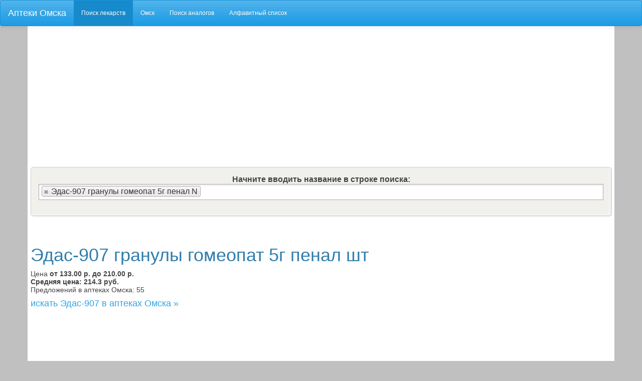

--- FILE ---
content_type: text/html; charset=UTF-8
request_url: https://omskapt.ru/drug/17754/
body_size: 19034
content:
<html xmlns="http://www.w3.org/1999/xhtml">
<head>
    <title>Эдас-907  5г пенал Цены в аптеках Омска</title>
    <meta name="description" content="">
            <meta name="viewport" content="width=device-width, initial-scale=1, maximum-scale=1, minimum-scale=1">
    <meta http-equiv="Content-Type" content="text/html; charset=utf-8">  

    <script type="text/javascript" src="/js/jquery-1.8.3.min.js"></script> 

    <script type="text/javascript" src="/js/highcharts.js"></script> 
    <script type="text/javascript" src="/js/jquery.highchartTable.js"></script> 
    <script type="text/javascript" src="/js/bootstrap.min.js"></script> 

    <script type="text/javascript" src="/js/select2.js"></script>
    <script type="text/javascript" src="/js/select2_locale_ru.js"></script>

<script src="https://api-maps.yandex.ru/2.0/?load=package.full&lang=ru-RU" type="text/javascript"></script>
<script src="/js/geolocation_service.js" type="text/javascript"></script>
    <script type="text/javascript" src="/js/aptk.js"></script>
    <script type="text/javascript" src="/js/social.js"></script>
                          
    <link href="/favicon.ico" rel="icon" type="image/x-icon" />
    <link rel="stylesheet" type="text/css" href="/css/bootstrap.min.css">
    <link rel="stylesheet" type="text/css" href="/css/select2.css">
    <link rel="stylesheet" type="text/css" href="/css/aptk.css">
    <meta property="og:image" content="http://apmos.ru/img/logo_var22.jpg" />
          
          
              <meta name="yandex-verification" content="7bf73b1a3a76da97" />

 
</head>
<body>  
<link rel="image_src" href="http://apmos.ru/img/logo_var2.png" />

<nav class="navbar navbar-default" role="navigation">
    <div class="container-fluid">
        <!—Название сайта и кнопка раскрытия меню для мобильных-->
        <div class="navbar-header">
            <button type="button" class="navbar-toggle collapsed" data-toggle="collapse" data-target="#bs-example-navbar-collapse-1">
                <span class="sr-only">Toggle navigation</span>
                <span class="icon-bar"></span>
                <span class="icon-bar"></span>
                <span class="icon-bar"></span>
            </button>
            <a class="navbar-brand" href="/">Аптеки Омска</a>
        </div>

        <!—Само меню-->
        <div class="collapse navbar-collapse" id="bs-example-navbar-collapse-1">
            <ul class="nav navbar-nav">
                <li class="active"><a href="/">Поиск лекарств</a></li>
                <li><a href="/">Омск</a></li>
                <li><a href="/replace/#rplc">Поиск аналогов</a></li>
                <li><a href="/list/">Алфавитный список</a></li>
            </ul>
        </div><!-- /.navbar-collapse -->
    </div><!-- /.container-fluid -->
</nav>


<div class="container text-center">

    <script async src="//pagead2.googlesyndication.com/pagead/js/adsbygoogle.js"></script>
    <!-- aptk-top-top -->
    <ins class="adsbygoogle"
         style="display:block"
         data-ad-client="ca-pub-3884542105262780"
         data-ad-slot="5465617948"
         data-ad-format="auto"></ins>
    <script>
        (adsbygoogle = window.adsbygoogle || []).push({});
    </script>

<table width=100% border=0><tr><td width=85% valign="top">

 <center>
<div class="srch-form text-center">
<!--noindex-->
<div class='up-form-text text-center'>
<!--Вы можете искать одновременно несколько лекарств. Для этого, после выбора одного препарата начните вводить название другого.<br />-->
<b>Начните вводить название в строке поиска:</b></div><!--/noindex-->
    <form action="/" method=get>
        <input type='hidden' id="e6" style="width:100%" value="17754^^^Эдас-907 гранулы гомеопат 5г пенал N" name='search'  size="">

        <div style="display: none" id="hidecont" class="asdf">
            <br />

            <script>
                $(document).ready(function() {
                    $("input").keyup(function() {
                        $("#hidecont").show();
                    });

                });
            </script>

            <table cellpadding="5" width=100%><tr><td width=50% valign=top>
                        <input type=checkbox name=oneaptk value=1>найти все лекарства в одной аптеке<br />
                        <input type=checkbox name=h24 value=1>только круглосуточные<br />
                    </td><td valign=top>
                        <input type="radio" name="rts" value="cheaper" checked>искать дешевле<br />
                        <input type="radio" name="rts" value="near">искать ближе ко мне<br />
                        <input type="radio" name="rts" value="metro" id=metro-radio>в районе&nbsp;
                        <div class=metrodiv>
                            <select name=fmetro class="metro-select hidden-xs">
                                <option value='Кировский округ'>Кировский округ</option><option value='Ленинский округ'>Ленинский округ</option><option value='Октябрьский округ'>Октябрьский округ</option><option value='поселок Рубежный'>поселок Рубежный</option><option value='Советский округ'>Советский округ</option><option value='Центральный округ'>Центральный округ</option>                            </select>
                        </div>
                        <br />
                        <input type=hidden name='search_from' value='search_form'>
                    </td></tr></table>
            

            <div class=locdiv>   <br />
                <button id="save" class="btn btn-success" name="go" value="go">Искать</button>
                <div class="loctxt"></div>


                <!-- Мы считаем, что Вы находитесь здесь: <br />--><input type="hidden" id="lokk" name="location" class='form-control loctext'  value="" size="30" >
                <br />
                <div class="alert alert-dismissable alert-info" style='align:center;'>
                    <button type="button" class="close" data-dismiss="alert">×</button>
                    Укажите ваше местоположение, кликнув по карте.
                </div>

                <input type=hidden name=fcoords value="" id="fcoords">


                <div id="map" class="locmap">
                </div>
                <br />

            </div>


            <button id="save2" class="btn btn-success" name="go" value="go">Искать</button>




        </div>   <!--srch-form-->

</div>
     </form>

     <br>
     
</center>




    <h1>Эдас-907 гранулы гомеопат 5г пенал  шт</h1><p class='descr'>Цена <strong>от 133.00 р. до 210.00 р.<br />Средняя цена: 214.3 руб.</strong><br />
    Предложений в аптеках Омска: 55</p><h4><a href='/?search=17754^^^Эдас-907 гранулы гомеопат 5г пенал N&go=go&rts=cheaper&search_from=drug_descr'>искать Эдас-907 в  аптеках Омска &raquo;</a></h4><br><br><script async src="//pagead2.googlesyndication.com/pagead/js/adsbygoogle.js"></script>
<!-- apmos drug top -->
<ins class="adsbygoogle"
     style="display:block"
     data-ad-client="ca-pub-3884542105262780"
     data-ad-slot="8384755941"
     data-ad-format="auto"></ins>
<script>
(adsbygoogle = window.adsbygoogle || []).push({});
</script>


<ul class="nav nav-tabs">
<li class=active><a href="#t1" data-toggle="tab">Цены в аптеках</a></li>
<li><a href="#t2" data-toggle="tab">Другая дозировка/фасовка</a></li>
<li><a href="#t4" data-toggle="tab">Статистика цен</a></li>
</ul>

<div class="tab-content">

<div class="tab-pane active" id="t1">
<table class=" table table-striped table-bordered table-hover" width=100% data-graph-container-before="1" data-graph-type="column" width=100%>
  <caption><b>Лучшие предложения Эдас-907а в аптеках</b></caption>
  <thead>
      <tr class=success>
          <th>Аптека</th>
          <th>Телефон</th>
          <th>Район</th>
          <th>Цена</th>
          <th>Социальная аптека</th>
      </tr>
   </thead> <tr><form action='/'>
        <input type=hidden name='search_from' value='drug_form_simple'>
        <input type=hidden name='rts' value='metro'>
        <input type=hidden name='search' value="17754^^^Эдас-907 гранулы гомеопат 5г пенал N">
        <td colspan=5 style="padding:25px;"><b>Показаны не все аптеки, уточните район города: <select name=fmetro id='metro-drug' style='font-size:12px;'><option>выберите</option></b><option value='Кировский округ'>Кировский округ</option><option value='Ленинский округ'>Ленинский округ</option><option value='Октябрьский округ'>Октябрьский округ</option><option value='поселок Рубежный'>поселок Рубежный</option><option value='Советский округ'>Советский округ</option><option value='Центральный округ'>Центральный округ</option></select></td></form></tr>        <script>
        $(document).ready(function() { 
            $('#metro-drug').on('change', function() {
                this.form.submit();       
            });  
        });   
        </script>    
        <tbody>
      <tr>
          <td>Аптека 36,6<br /><small>Омск, Доковская улица, 25к6</small></td>
          <td class="hidden-xs">8(3812)13-35-52</td>
          <td class="hidden-xs"><a href=/raion/2/ title='показать все аптеки в районе Советский округ'>Советский округ</a><br></td>
          <td>160.00&nbsp;р.</td>
          <td class="hidden-xs"></td>
      </tr><tr><td colspan=7><script type="text/javascript">
<!--
var _acic={dataProvider:10};(function(){var e=document.createElement("script");e.type="text/javascript";e.async=true;e.src="https://www.acint.net/aci.js";var t=document.getElementsByTagName("script")[0];t.parentNode.insertBefore(e,t)})()
//-->
</script></td></tr>      <tr>
          <td>Древо жизни<br /><small>Омск, Чередовый микрорайон, улица Гоголя, 61</small></td>
          <td class="hidden-xs">8(3812)27-53-15</td>
          <td class="hidden-xs"><a href=/raion/3/ title='показать все аптеки в районе Ленинский округ'> Ленинский округ</a><br></td>
          <td>176.00&nbsp;р.</td>
          <td class="hidden-xs"></td>
      </tr>      <tr>
          <td>Аптека "От склада"<br /><small>Омск, поселок Светлый, улица Василия Маргелова, 400/1</small></td>
          <td class="hidden-xs">8(3812)23-67-11</td>
          <td class="hidden-xs"><a href=/raion/3/ title='показать все аптеки в районе Ленинский округ'> Ленинский округ</a><br></td>
          <td>178.00&nbsp;р.</td>
          <td class="hidden-xs">да</td>
      </tr> <tr>  <td colspan=5>
<script async src="//pagead2.googlesyndication.com/pagead/js/adsbygoogle.js"></script>
<!-- apmos drug middle 728x90 -->
<ins class="adsbygoogle"
     style="display:inline-block;width:728px;height:90px"
     data-ad-client="ca-pub-3884542105262780"
     data-ad-slot="5580149546"></ins>
<script>
(adsbygoogle = window.adsbygoogle || []).push({});
</script> </td>
</tr> 
          <tr>
          <td>Евромед<br /><small>Омск, Красноярский тракт, 157</small></td>
          <td class="hidden-xs">8(3812)17-15-43</td>
          <td class="hidden-xs"><a href=/raion/2/ title='показать все аптеки в районе Советский округ'>Советский округ</a><br></td>
          <td>179.00&nbsp;р.</td>
          <td class="hidden-xs"></td>
      </tr>      <tr>
          <td>Аптека 36,6<br /><small>Омск, улица Березовского, 15</small></td>
          <td class="hidden-xs">8(3812)72-65-15</td>
          <td class="hidden-xs"><a href=/raion/4/ title='показать все аптеки в районе Центральный округ'>Центральный округ</a><br></td>
          <td>180.00&nbsp;р.</td>
          <td class="hidden-xs"></td>
      </tr>      <tr>
          <td>Дельта<br /><small>Омск, Южная улица, 107</small></td>
          <td class="hidden-xs">8(3812)53-51-56</td>
          <td class="hidden-xs"><a href=/raion/1/ title='показать все аптеки в районе Кировский округ'>Кировский округ</a><br></td>
          <td>180.00&nbsp;р.</td>
          <td class="hidden-xs"></td>
      </tr> <tr>  <td colspan=5>
<script async src="//pagead2.googlesyndication.com/pagead/js/adsbygoogle.js"></script>
<!-- apmos drug middle 728x90 -->
<ins class="adsbygoogle"
     style="display:inline-block;width:728px;height:90px"
     data-ad-client="ca-pub-3884542105262780"
     data-ad-slot="5580149546"></ins>
<script>
(adsbygoogle = window.adsbygoogle || []).push({});
</script> </td>
</tr> 
          <tr>
          <td>Дежурная аптека<br /><small>Омск, проспект Мира, 185к8</small></td>
          <td class="hidden-xs">8(3812)73-62-13</td>
          <td class="hidden-xs"><a href=/raion/2/ title='показать все аптеки в районе Советский округ'>Советский округ</a><br></td>
          <td>180.00&nbsp;р.</td>
          <td class="hidden-xs"></td>
      </tr>      <tr>
          <td>Implozia<br /><small>Омск, микрорайон Московка, 6-я Станционная улица, 110</small></td>
          <td class="hidden-xs">8(3812)36-45-52</td>
          <td class="hidden-xs"><a href=/raion/3/ title='показать все аптеки в районе Ленинский округ'>Ленинский округ</a><br></td>
          <td>180.00&nbsp;р.</td>
          <td class="hidden-xs"></td>
      </tr>      <tr>
          <td>Наша аптека<br /><small>Омск, улица Туполева, 6к1</small></td>
          <td class="hidden-xs">8(3812)71-25-33</td>
          <td class="hidden-xs"><a href=/raion/1/ title='показать все аптеки в районе Кировский округ'> Кировский округ</a><br></td>
          <td>184.00&nbsp;р.</td>
          <td class="hidden-xs">да</td>
      </tr>      <tr>
          <td>Семейная<br /><small>Омск, Привокзальный микрорайон, улица Добролюбова, 3</small></td>
          <td class="hidden-xs">8(3812)61-61-77</td>
          <td class="hidden-xs"><a href=/raion/3/ title='показать все аптеки в районе Ленинский округ'> Ленинский округ</a><br></td>
          <td>186.00&nbsp;р.</td>
          <td class="hidden-xs"></td>
      </tr>      <tr>
          <td>Implozia<br /><small>Омск, 16-я Северная улица, 30</small></td>
          <td class="hidden-xs">8(3812)57-22-34</td>
          <td class="hidden-xs"><a href=/raion/4/ title='показать все аптеки в районе Центральный округ'>Центральный округ</a><br></td>
          <td>187.00&nbsp;р.</td>
          <td class="hidden-xs"></td>
      </tr>      <tr>
          <td>Аптека 36,6<br /><small>Омск, улица Завертяева, 9к7</small></td>
          <td class="hidden-xs">8(3812)32-13-61</td>
          <td class="hidden-xs"><a href=/raion/4/ title='показать все аптеки в районе Центральный округ'>Центральный округ</a><br></td>
          <td>189.00&nbsp;р.</td>
          <td class="hidden-xs"></td>
      </tr>      <tr>
          <td>Аптеки "Будьте здоровы"<br /><small>Омск, микрорайон Заозёрный, улица Тимофея Белозерова, 13</small></td>
          <td class="hidden-xs">8(3812)46-53-25</td>
          <td class="hidden-xs"><a href=/raion/2/ title='показать все аптеки в районе Советский округ'> Советский округ</a><br></td>
          <td>190.00&nbsp;р.</td>
          <td class="hidden-xs"></td>
      </tr>      <tr>
          <td>Implozia<br /><small>Омск, улица 5 Армии, 180</small></td>
          <td class="hidden-xs">8(3812)63-32-24</td>
          <td class="hidden-xs"><a href=/raion/4/ title='показать все аптеки в районе Центральный округ'>Центральный округ</a><br></td>
          <td>190.00&nbsp;р.</td>
          <td class="hidden-xs"></td>
      </tr> <tr>  <td colspan=5>
<script async src="//pagead2.googlesyndication.com/pagead/js/adsbygoogle.js"></script>
<!-- apmos drug middle 728x90 -->
<ins class="adsbygoogle"
     style="display:inline-block;width:728px;height:90px"
     data-ad-client="ca-pub-3884542105262780"
     data-ad-slot="5580149546"></ins>
<script>
(adsbygoogle = window.adsbygoogle || []).push({});
</script> </td>
</tr> 
          <tr>
          <td>Древо жизни<br /><small>Омск, улица Авиагородок, 9Бк1</small></td>
          <td class="hidden-xs">8(3812)56-35-43</td>
          <td class="hidden-xs"><a href=/raion/1/ title='показать все аптеки в районе Кировский округ'>Кировский округ</a><br></td>
          <td>192.00&nbsp;р.</td>
          <td class="hidden-xs"></td>
      </tr>      <tr>
          <td>Семейная<br /><small>Омск, улица Завертяева, 2</small></td>
          <td class="hidden-xs">8(3812)35-61-26</td>
          <td class="hidden-xs"><a href=/raion/4/ title='показать все аптеки в районе Центральный округ'>Центральный округ</a><br></td>
          <td>194.00&nbsp;р.</td>
          <td class="hidden-xs"></td>
      </tr>      <tr>
          <td>Implozia<br /><small>Омск, улица Дианова, 20к1</small></td>
          <td class="hidden-xs">8(3812)11-61-54</td>
          <td class="hidden-xs"><a href=/raion/1/ title='показать все аптеки в районе Кировский округ'> Кировский округ</a><br></td>
          <td>194.00&nbsp;р.</td>
          <td class="hidden-xs"></td>
      </tr>      <tr>
          <td>Дельта<br /><small>Омск, микрорайон Городок Нефтяников, улица Строителей, 6</small></td>
          <td class="hidden-xs">8(3812)64-16-64</td>
          <td class="hidden-xs"><a href=/raion/2/ title='показать все аптеки в районе Советский округ'> Советский округ</a><br></td>
          <td>197.00&nbsp;р.</td>
          <td class="hidden-xs"></td>
      </tr>      <tr>
          <td>Аптека "От склада"<br /><small>Омск, Транссибирская улица, 6к1</small></td>
          <td class="hidden-xs">8(3812)63-44-67</td>
          <td class="hidden-xs"><a href=/raion/1/ title='показать все аптеки в районе Кировский округ'>Кировский округ</a><br></td>
          <td>200.00&nbsp;р.</td>
          <td class="hidden-xs">да</td>
      </tr>      <tr>
          <td>Дельта<br /><small>Омск, 2-я Солнечная улица, 35к1</small></td>
          <td class="hidden-xs">8(3812)26-21-41</td>
          <td class="hidden-xs"><a href=/raion/1/ title='показать все аптеки в районе Кировский округ'>Кировский округ</a><br></td>
          <td>200.00&nbsp;р.</td>
          <td class="hidden-xs"></td>
      </tr>      <tr>
          <td>Евромед<br /><small>Омск, микрорайон Старгород, улица Шукшина, 11</small></td>
          <td class="hidden-xs">8(3812)27-56-52</td>
          <td class="hidden-xs"><a href=/raion/4/ title='показать все аптеки в районе Центральный округ'>Центральный округ</a><br></td>
          <td>200.00&nbsp;р.</td>
          <td class="hidden-xs"></td>
      </tr>
</tbody></table><script>
$(document).ready(function() {
  $('table.highchart1').highchartTable();
});
</script>
</div>          

 


    <div class="tab-pane " id="t2">

    <table class="highchart2 table table-striped table-bordered table-hover" data-graph-container-before="1" data-graph-type="column" width=100%>
    <caption>    Эдас-907 в другой дозировке/количестве/лекарственной форме   <br />
    Цены за последние 10 дней в аптеках Омска</caption>
      <thead>
          <tr class=success>
              <th align=center valign=top>Название</th>
              <th align=center valign=top>Выгода, руб</th>
              <th align=center valign=top>Средняя цена, руб</th>
              <th align=center valign=top>Кол-во <br />предложений в аптеках Омска</th>
              <th align=center valign=top data-graph-skip=1></th>
          </tr>
       </thead>
       <tbody>
    </tbody></table>    <script>
    $(document).ready(function() {
      $('table.highchart2').highchartTable();
    });
    </script> 
    
    </div>
<div class="tab-pane" id="t4">
<table class="highchart4 table table-striped table-bordered table-hover" data-graph-container-before="1" data-graph-type="column" width=100%>

  <thead>
      <tr>
          <th>Месяц</th>
          <th>Цена</th>
      </tr>
   </thead>
   <tbody>
<br />
<b>Warning</b>:  Use of undefined constant avp - assumed 'avp' (this will throw an Error in a future version of PHP) in <b>/sites/omskapt.ru/drug.php</b> on line <b>455</b><br />
<br />
<b>Warning</b>:  Use of undefined constant n - assumed 'n' (this will throw an Error in a future version of PHP) in <b>/sites/omskapt.ru/drug.php</b> on line <b>573</b><br />
<br />
<b>Warning</b>:  Use of undefined constant n - assumed 'n' (this will throw an Error in a future version of PHP) in <b>/sites/omskapt.ru/drug.php</b> on line <b>573</b><br />
<tr><br />
<b>Warning</b>:  Use of undefined constant n - assumed 'n' (this will throw an Error in a future version of PHP) in <b>/sites/omskapt.ru/drug.php</b> on line <b>582</b><br />
<td align=right>Февраль 2026</td><td>212 рублей</td></tr><br />
<b>Warning</b>:  Use of undefined constant n - assumed 'n' (this will throw an Error in a future version of PHP) in <b>/sites/omskapt.ru/drug.php</b> on line <b>573</b><br />
<br />
<b>Warning</b>:  Use of undefined constant n - assumed 'n' (this will throw an Error in a future version of PHP) in <b>/sites/omskapt.ru/drug.php</b> on line <b>573</b><br />
<tr><br />
<b>Warning</b>:  Use of undefined constant n - assumed 'n' (this will throw an Error in a future version of PHP) in <b>/sites/omskapt.ru/drug.php</b> on line <b>582</b><br />
<td align=right>Январь 2026</td><td>208 рублей</td></tr><br />
<b>Warning</b>:  Use of undefined constant n - assumed 'n' (this will throw an Error in a future version of PHP) in <b>/sites/omskapt.ru/drug.php</b> on line <b>573</b><br />
<br />
<b>Warning</b>:  Use of undefined constant n - assumed 'n' (this will throw an Error in a future version of PHP) in <b>/sites/omskapt.ru/drug.php</b> on line <b>573</b><br />
<tr><br />
<b>Warning</b>:  Use of undefined constant n - assumed 'n' (this will throw an Error in a future version of PHP) in <b>/sites/omskapt.ru/drug.php</b> on line <b>582</b><br />
<td align=right>Декабрь 2025</td><td>202 рублей</td></tr><br />
<b>Warning</b>:  Use of undefined constant n - assumed 'n' (this will throw an Error in a future version of PHP) in <b>/sites/omskapt.ru/drug.php</b> on line <b>573</b><br />
<br />
<b>Warning</b>:  Use of undefined constant n - assumed 'n' (this will throw an Error in a future version of PHP) in <b>/sites/omskapt.ru/drug.php</b> on line <b>573</b><br />
<tr><br />
<b>Warning</b>:  Use of undefined constant n - assumed 'n' (this will throw an Error in a future version of PHP) in <b>/sites/omskapt.ru/drug.php</b> on line <b>582</b><br />
<td align=right>Ноябрь 2025</td><td>200 рублей</td></tr><br />
<b>Warning</b>:  Use of undefined constant n - assumed 'n' (this will throw an Error in a future version of PHP) in <b>/sites/omskapt.ru/drug.php</b> on line <b>573</b><br />
<br />
<b>Warning</b>:  Use of undefined constant n - assumed 'n' (this will throw an Error in a future version of PHP) in <b>/sites/omskapt.ru/drug.php</b> on line <b>573</b><br />
<tr><br />
<b>Warning</b>:  Use of undefined constant n - assumed 'n' (this will throw an Error in a future version of PHP) in <b>/sites/omskapt.ru/drug.php</b> on line <b>582</b><br />
<td align=right>Октябрь 2025</td><td>197 рублей</td></tr><br />
<b>Warning</b>:  Use of undefined constant n - assumed 'n' (this will throw an Error in a future version of PHP) in <b>/sites/omskapt.ru/drug.php</b> on line <b>573</b><br />
<br />
<b>Warning</b>:  Use of undefined constant n - assumed 'n' (this will throw an Error in a future version of PHP) in <b>/sites/omskapt.ru/drug.php</b> on line <b>573</b><br />
<tr><br />
<b>Warning</b>:  Use of undefined constant n - assumed 'n' (this will throw an Error in a future version of PHP) in <b>/sites/omskapt.ru/drug.php</b> on line <b>582</b><br />
<td align=right>Сентябрь 2025</td><td>196 рублей</td></tr><br />
<b>Warning</b>:  Use of undefined constant n - assumed 'n' (this will throw an Error in a future version of PHP) in <b>/sites/omskapt.ru/drug.php</b> on line <b>573</b><br />
<br />
<b>Warning</b>:  Use of undefined constant n - assumed 'n' (this will throw an Error in a future version of PHP) in <b>/sites/omskapt.ru/drug.php</b> on line <b>573</b><br />
<tr><br />
<b>Warning</b>:  Use of undefined constant n - assumed 'n' (this will throw an Error in a future version of PHP) in <b>/sites/omskapt.ru/drug.php</b> on line <b>582</b><br />
<td align=right>Август 2025</td><td>193 рублей</td></tr><br />
<b>Warning</b>:  Use of undefined constant n - assumed 'n' (this will throw an Error in a future version of PHP) in <b>/sites/omskapt.ru/drug.php</b> on line <b>573</b><br />
<br />
<b>Warning</b>:  Use of undefined constant n - assumed 'n' (this will throw an Error in a future version of PHP) in <b>/sites/omskapt.ru/drug.php</b> on line <b>573</b><br />
<tr><br />
<b>Warning</b>:  Use of undefined constant n - assumed 'n' (this will throw an Error in a future version of PHP) in <b>/sites/omskapt.ru/drug.php</b> on line <b>582</b><br />
<td align=right>Июль 2025</td><td>192 рублей</td></tr><br />
<b>Warning</b>:  Use of undefined constant n - assumed 'n' (this will throw an Error in a future version of PHP) in <b>/sites/omskapt.ru/drug.php</b> on line <b>573</b><br />
<br />
<b>Warning</b>:  Use of undefined constant n - assumed 'n' (this will throw an Error in a future version of PHP) in <b>/sites/omskapt.ru/drug.php</b> on line <b>573</b><br />
<tr><br />
<b>Warning</b>:  Use of undefined constant n - assumed 'n' (this will throw an Error in a future version of PHP) in <b>/sites/omskapt.ru/drug.php</b> on line <b>582</b><br />
<td align=right>Июнь 2025</td><td>190 рублей</td></tr><br />
<b>Warning</b>:  Use of undefined constant n - assumed 'n' (this will throw an Error in a future version of PHP) in <b>/sites/omskapt.ru/drug.php</b> on line <b>573</b><br />
<br />
<b>Warning</b>:  Use of undefined constant n - assumed 'n' (this will throw an Error in a future version of PHP) in <b>/sites/omskapt.ru/drug.php</b> on line <b>573</b><br />
<tr><br />
<b>Warning</b>:  Use of undefined constant n - assumed 'n' (this will throw an Error in a future version of PHP) in <b>/sites/omskapt.ru/drug.php</b> on line <b>582</b><br />
<td align=right>Май 2025</td><td>184 рублей</td></tr><br />
<b>Warning</b>:  Use of undefined constant n - assumed 'n' (this will throw an Error in a future version of PHP) in <b>/sites/omskapt.ru/drug.php</b> on line <b>573</b><br />
<br />
<b>Warning</b>:  Use of undefined constant n - assumed 'n' (this will throw an Error in a future version of PHP) in <b>/sites/omskapt.ru/drug.php</b> on line <b>573</b><br />
<tr><br />
<b>Warning</b>:  Use of undefined constant n - assumed 'n' (this will throw an Error in a future version of PHP) in <b>/sites/omskapt.ru/drug.php</b> on line <b>582</b><br />
<td align=right>Апрель 2025</td><td>183 рублей</td></tr><br />
<b>Warning</b>:  Use of undefined constant n - assumed 'n' (this will throw an Error in a future version of PHP) in <b>/sites/omskapt.ru/drug.php</b> on line <b>573</b><br />
<br />
<b>Warning</b>:  Use of undefined constant n - assumed 'n' (this will throw an Error in a future version of PHP) in <b>/sites/omskapt.ru/drug.php</b> on line <b>573</b><br />
<tr><br />
<b>Warning</b>:  Use of undefined constant n - assumed 'n' (this will throw an Error in a future version of PHP) in <b>/sites/omskapt.ru/drug.php</b> on line <b>582</b><br />
<td align=right>Март 2025</td><td>181 рублей</td></tr><br />
<b>Warning</b>:  Use of undefined constant n - assumed 'n' (this will throw an Error in a future version of PHP) in <b>/sites/omskapt.ru/drug.php</b> on line <b>573</b><br />
<br />
<b>Warning</b>:  Use of undefined constant n - assumed 'n' (this will throw an Error in a future version of PHP) in <b>/sites/omskapt.ru/drug.php</b> on line <b>573</b><br />
<tr><br />
<b>Warning</b>:  Use of undefined constant n - assumed 'n' (this will throw an Error in a future version of PHP) in <b>/sites/omskapt.ru/drug.php</b> on line <b>582</b><br />
<td align=right>Февраль 2025</td><td>178 рублей</td></tr><th>Статистика цен по годам</th><br />
<b>Warning</b>:  Use of undefined constant avp - assumed 'avp' (this will throw an Error in a future version of PHP) in <b>/sites/omskapt.ru/drug.php</b> on line <b>488</b><br />
<br />
<b>Warning</b>:  Use of undefined constant n - assumed 'n' (this will throw an Error in a future version of PHP) in <b>/sites/omskapt.ru/drug.php</b> on line <b>573</b><br />
<br />
<b>Warning</b>:  Use of undefined constant n - assumed 'n' (this will throw an Error in a future version of PHP) in <b>/sites/omskapt.ru/drug.php</b> on line <b>573</b><br />
<tr><td align=right>2026 год</td><td>198 рублей</td></tr><br />
<b>Warning</b>:  Use of undefined constant n - assumed 'n' (this will throw an Error in a future version of PHP) in <b>/sites/omskapt.ru/drug.php</b> on line <b>573</b><br />
<br />
<b>Warning</b>:  Use of undefined constant n - assumed 'n' (this will throw an Error in a future version of PHP) in <b>/sites/omskapt.ru/drug.php</b> on line <b>573</b><br />
<tr><td align=right>2025 год</td><td>173 рублей</td></tr><br />
<b>Warning</b>:  Use of undefined constant n - assumed 'n' (this will throw an Error in a future version of PHP) in <b>/sites/omskapt.ru/drug.php</b> on line <b>573</b><br />
<br />
<b>Warning</b>:  Use of undefined constant n - assumed 'n' (this will throw an Error in a future version of PHP) in <b>/sites/omskapt.ru/drug.php</b> on line <b>573</b><br />
<tr><td align=right>2024 год</td><td>134 рублей</td></tr></tbody></table><script>
$(document).ready(function() {
   $('table.highchart4').highchartTable(); 
});
</script>
    </div>
    
<script>
$(document).ready(function() { 
    $('.nav-tabs a').on('shown', function (e) {
        $('.highcharts-container').html('');
        $(".highcharts-container").height(0);
        if (window.location.hash == '#t1'){
           $('table.highchart1').highchartTable();
            window.location.hash = "#";
        }
        if (window.location.hash == '#t2'){
           $('table.highchart2').highchartTable();
           window.location.hash = "#";
        }
        if (window.location.hash == '#t3'){
           $('table.highchart3').highchartTable();
            window.location.hash = "#";
        }
        if (window.location.hash == '#t4'){
           $('table.highchart4').highchartTable();
            window.location.hash = "#";
        }
    });

}); 
</script>
</div>
</div>


<div class="text-center">
        <p><a href="https://1lek.ru/drug/17754/">Эдас-907 в аптеках Москвы</a></p>
            <p><a href="https://aptkazan.ru/drug/17754/">Эдас-907 в аптеках Казани</a></p>
            <p><a href="https://chelapt.ru/drug/17754/">Эдас-907 в аптеках Челябинска</a></p>
            <p><a href="https://ekbapt.ru/drug/17754/">Эдас-907 в аптеках Екатеринбурга</a></p>
            <p><a href="https://irkapt.ru/drug/17754/">Эдас-907 в аптеках Иркутска</a></p>
            <p><a href="https://kdarapt.ru/drug/17754/">Эдас-907 в аптеках Краснодара</a></p>
            <p><a href="https://krapt.ru/drug/17754/">Эдас-907 в аптеках Красноярска</a></p>
            <p><a href="https://nnapt.ru/drug/17754/">Эдас-907 в аптеках Нижнего Новгорода</a></p>
            <p><a href="https://orapt.ru/drug/17754/">Эдас-907 в аптеках Оренбурга</a></p>
            <p><a href="https://samapt.ru/drug/17754/">Эдас-907 в аптеках Самары</a></p>
            <p><a href="https://tolapt.ru/drug/17754/">Эдас-907 в аптеках Тольятти</a></p>
            <p><a href="https://tumapt.ru/drug/17754/">Эдас-907 в аптеках Тюмени</a></p>
            <p><a href="https://vlgapt.ru/drug/17754/">Эдас-907 в аптеках Волгограда</a></p>
            <p><a href="https://vrapt.ru/drug/17754/">Эдас-907 в аптеках Воронежа</a></p>
            <p><a href="https://ryazapt.ru/drug/17754/">Эдас-907 в аптеках Рязани</a></p>
            <p><a href="https://nchapt.ru/drug/17754/">Эдас-907 в аптеках Набережных Челнов</a></p>
            <p><a href="https://lipapt.ru/drug/17754/">Эдас-907 в аптеках Липецка</a></p>
            <p><a href="https://chebapt.ru/drug/17754/">Эдас-907 в аптеках Чебоксар</a></p>
    </div>





<center>
    <br /><b>Наличие в аптеках уточняйте по телефону</b><br />

    </td>
    </tr>
    <tr>
        <td valign=top>
            <style>

                @media (min-width: 980px){
                    .col2 ul{
                        list-style-position: inside;
                        -moz-column-count:2; /* Firefox */
                        -webkit-column-count:2; /* Safari and Chrome */
                        column-count:2;
                        height:auto;

                    }
                }
                @media (min-width: 1120px){
                    .col2 ul{
                        list-style-position: inside;
                        -moz-column-count:3; /* Firefox */
                        -webkit-column-count:3; /* Safari and Chrome */
                        column-count:3;
                        height:auto;
                    }

                }
                .col2 ul li{
                    font-size: 0.9rem;
                }
            </style>
            <div class="col2"><ul>
                    <li><a href=/fgrp/2/>Адаптогенные средства</a></li><li><a href=/fgrp/3/>Алкалоиды и другие цитостатические средства растительного происхождения</a></li><li><a href=/fgrp/4/>Алкилирующие средства, производные платины</a></li><li><a href=/fgrp/5/>Альфа- и бета-адреноблокаторы</a></li><li><a href=/fgrp/6/>Аминокислоты</a></li><li><a href=/fgrp/7/>Анаболические стероиды</a></li><li><a href=/fgrp/8/>Аналептические средства</a></li><li><a href=/fgrp/9/>Анальгетики-антипиретики - производные пара-аминофенола</a></li><li><a href=/fgrp/10/>Анальгетики-антипиретики - производные пиразолона</a></li><li><a href=/fgrp/11/>Анальгетики-антипиретики-производные бензоксазоцина</a></li><li><a href=/fgrp/12/>Ангиопротекторы</a></li><li><a href=/fgrp/13/>Анорексигенные средства</a></li><li><a href=/fgrp/14/>Антагонисты гепарина</a></li><li><a href=/fgrp/15/>Антагонисты гонадотропин-рилизинг гормона</a></li><li><a href=/fgrp/16/>Антагонисты опиатов</a></li><li><a href=/fgrp/17/>Антагонисты соматотропина</a></li><li><a href=/fgrp/18/>Антацидные средства</a></li><li><a href=/fgrp/19/>Антациды системного действия</a></li><li><a href=/fgrp/20/>Антиагреганты</a></li><li><a href=/fgrp/21/>Антиагреганты разных групп</a></li><li><a href=/fgrp/22/>Антиангинальные средства - нитраты и нитриты</a></li><li><a href=/fgrp/23/>Антиандрогены</a></li><li><a href=/fgrp/24/>Антиаритмические мембраностабилизирующие средства группы 1А</a></li><li><a href=/fgrp/25/>Антиаритмические мембраностабилизирующие средства группы 1В</a></li><li><a href=/fgrp/26/>Антиаритмические мембраностабилизирующие средства группы 1С</a></li><li><a href=/fgrp/27/>Антиаритмические средства - блокаторы кальциевых каналов</a></li><li><a href=/fgrp/28/>Антиаритмические средства, замедляющие реполяризацию</a></li><li><a href=/fgrp/29/>Антибиотики - аминогликозиды</a></li><li><a href=/fgrp/30/>Антибиотики - липопептиды циклические</a></li><li><a href=/fgrp/31/>Антибиотики - макролиды и азалиды</a></li><li><a href=/fgrp/32/>Антибиотики - тетрациклины</a></li><li><a href=/fgrp/33/>Антибиотики группы левомицетина</a></li><li><a href=/fgrp/34/>Антибиотики группы линкомицина</a></li><li><a href=/fgrp/35/>Антибиотики группы пенициллина</a></li><li><a href=/fgrp/36/>Антибиотики группы цефалоспоринов</a></li><li><a href=/fgrp/37/>Антибиотики для лечения грибковых заболеваний</a></li><li><a href=/fgrp/38/>Антибиотики комбинированные</a></li><li><a href=/fgrp/39/>Антибиотики разных групп</a></li><li><a href=/fgrp/40/>Антибиотики- кетолиды</a></li><li><a href=/fgrp/41/>Антибиотики-ансамины</a></li><li><a href=/fgrp/42/>Антибиотики-карбапенемы</a></li><li><a href=/fgrp/43/>Антигеморроидальные противовоспалительные средства</a></li><li><a href=/fgrp/44/>Антигестагенные средства</a></li><li><a href=/fgrp/45/>Антигипертензивные - агонисты имидазолиновых рецепторов</a></li><li><a href=/fgrp/46/>Антигипертензивные - блокаторы ангиотензиновых (АII) рецепторов</a></li><li><a href=/fgrp/47/>Антигипертензивные - ингибиторы ангиотензинпревращающего фермента</a></li><li><a href=/fgrp/48/>Антигипертензивные - ингибиторы секреции ренина</a></li><li><a href=/fgrp/49/>Антигипертензивные средства, влияющие на сосудодвигательные центры мозга</a></li><li><a href=/fgrp/50/>Антигипоксанты</a></li><li><a href=/fgrp/51/>Антидепрессанты - избирательные ингибиторы нейронального захвата</a></li><li><a href=/fgrp/52/>Антидепрессанты - неизбирательные ингибиторы нейронального захвата</a></li><li><a href=/fgrp/53/>Антидепрессанты - обратимые ингибиторы МАО</a></li><li><a href=/fgrp/54/>Антидепрессанты разных групп</a></li><li><a href=/fgrp/55/>Антидоты</a></li><li><a href=/fgrp/56/>Антикоагулянты непрямого действия</a></li><li><a href=/fgrp/57/>Антикоагулянты прямого действия</a></li><li><a href=/fgrp/58/>Антиметаболиты - аналоги пиримидина</a></li><li><a href=/fgrp/59/>Антиметаболиты - аналоги пуринов</a></li><li><a href=/fgrp/60/>Антиметаболиты - аналоги фолиевой кислоты</a></li><li><a href=/fgrp/61/>Антиоксиданты</a></li><li><a href=/fgrp/62/>Антиоксиданты и антигипоксанты</a></li><li><a href=/fgrp/63/>Антиостеопорозные средства - биофосфонаты</a></li><li><a href=/fgrp/64/>Антипедикулезные и противочесоточные средства</a></li><li><a href=/fgrp/65/>Антисептические средства</a></li><li><a href=/fgrp/66/>Антисептические средства - альдегиды</a></li><li><a href=/fgrp/67/>Антисептические средства - галогены и галогенсодержащие</a></li><li><a href=/fgrp/68/>Антисептические средства - детергенты</a></li><li><a href=/fgrp/69/>Антисептические средства - кислоты и щелочи</a></li><li><a href=/fgrp/70/>Антисептические средства - красители</a></li><li><a href=/fgrp/71/>Антисептические средства - окислители</a></li><li><a href=/fgrp/72/>Антисептические средства - спирты</a></li><li><a href=/fgrp/73/>Антисептические средства - фенолы</a></li><li><a href=/fgrp/74/>Антисептические средства, применяемые при заболеваниях верхних дыхательных путей</a></li><li><a href=/fgrp/75/>Антисептические средства, содержащие медь</a></li><li><a href=/fgrp/76/>Антисептические средства, содержащие ртуть</a></li><li><a href=/fgrp/77/>Антисептические средства, содержащие свинец</a></li><li><a href=/fgrp/78/>Антисептические средства, содержащие серебро</a></li><li><a href=/fgrp/79/>Антисептические средства, содержащие цинк</a></li><li><a href=/fgrp/80/>Антисеротониновые средства</a></li><li><a href=/fgrp/81/>Антитериоидные средства</a></li><li><a href=/fgrp/82/>Антитромботические средства</a></li><li><a href=/fgrp/83/>Антиэстрогенные средства</a></li><li><a href=/fgrp/84/>Антиэстрогены</a></li><li><a href=/fgrp/85/>Аптечки</a></li><li><a href=/fgrp/86/>БАД  общеукрепляющего действия</a></li><li><a href=/fgrp/87/>БАД - ингибиторы альфа-амилазы</a></li><li><a href=/fgrp/88/>БАД - источники аминокислот</a></li><li><a href=/fgrp/89/>БАД - источники антоцианов</a></li><li><a href=/fgrp/90/>БАД - источники дубильных веществ</a></li><li><a href=/fgrp/91/>БАД - источники иммуннокорректирующих веществ</a></li><li><a href=/fgrp/92/>БАД - источники иммуноглобулинов</a></li><li><a href=/fgrp/93/>БАД - источники карнитина</a></li><li><a href=/fgrp/94/>БАД - источники лактулозы</a></li><li><a href=/fgrp/95/>БАД - источники моновитаминов</a></li><li><a href=/fgrp/96/>БАД - источники пищевых волокон</a></li><li><a href=/fgrp/97/>БАД - источники поливитаминов без минералов</a></li><li><a href=/fgrp/98/>БАД - источники поливитаминов, содержащие минералы</a></li><li><a href=/fgrp/99/>БАД - источники полиненасыщенных жирных кислот</a></li><li><a href=/fgrp/100/>БАД - источники полисахаридов</a></li><li><a href=/fgrp/101/>БАД - источники полифенолов</a></li><li><a href=/fgrp/102/>БАД - источники пробиотических микроорганизмов</a></li><li><a href=/fgrp/103/>БАД - источники фермента лактазы</a></li><li><a href=/fgrp/104/>БАД - источники янтарной кислоты</a></li><li><a href=/fgrp/105/>БАД для поддержания функции печени, желчевыводящих путей и желчного пузыря</a></li><li><a href=/fgrp/106/>БАД для поддержания функций сердечно-сосудистой системы</a></li><li><a href=/fgrp/107/>БАД к пище  - источники гиалуроновой кислоты</a></li><li><a href=/fgrp/108/>БАД к пище - источники антиоксидантов</a></li><li><a href=/fgrp/109/>БАД к пище - источники бета-ситостерина</a></li><li><a href=/fgrp/110/>БАД к пище - источники дигидрокверцетина</a></li><li><a href=/fgrp/111/>БАД к пище - источники органических кислот</a></li><li><a href=/fgrp/112/>БАД к пище - источники панаксозидов</a></li><li><a href=/fgrp/113/>БАД к пище - источники папаина</a></li><li><a href=/fgrp/114/>БАД к пище - источники пептидов</a></li><li><a href=/fgrp/115/>БАД к пище - источники сапонинов</a></li><li><a href=/fgrp/116/>БАД к пище - источники флавоноидов</a></li><li><a href=/fgrp/117/>БАД к пище - источники фосфолипидов</a></li><li><a href=/fgrp/118/>БАД к пище для лиц, контролирующих массу тела</a></li><li><a href=/fgrp/119/>БАД к пище, влияющие на лактацию</a></li><li><a href=/fgrp/120/>БАД к пище, влияющие на процессы тканевого обмена</a></li><li><a href=/fgrp/121/>БАД к пище, влияющие на функции сердечно-сосудистой системы</a></li><li><a href=/fgrp/122/>БАД к пище, поддерживающие функции опорно-двигательного аппарата</a></li><li><a href=/fgrp/123/>БАД к пище, поддерживающие функции органов пищеварения</a></li><li><a href=/fgrp/124/>БАД к пище, поддерживающие функцию иммунной системы</a></li><li><a href=/fgrp/125/>БАД к пище, снижающие риск заболеваний органов мочеполовой системы</a></li><li><a href=/fgrp/126/>БАД к пище, способствующие выведению из организма токсичных веществ</a></li><li><a href=/fgrp/127/>БАД общеукрепляющего действия для женщин</a></li><li><a href=/fgrp/128/>БАД общеукрепляющего действия для мужчин</a></li><li><a href=/fgrp/129/>БАД общеукрепляющего действия для мужчин и женщин</a></li><li><a href=/fgrp/130/>БАД с мочегонным эффектом</a></li><li><a href=/fgrp/131/>БАД с противопаразитарным действием</a></li><li><a href=/fgrp/132/>БАД тонизирующего действия</a></li><li><a href=/fgrp/133/>БАД успокаивающего действия</a></li><li><a href=/fgrp/134/>БАД, влияющие на энергетический обмен</a></li><li><a href=/fgrp/135/>БАД, поддерживающие функции кишечника</a></li><li><a href=/fgrp/136/>БАД, снижающие риск заболеваний предстательной железы</a></li><li><a href=/fgrp/137/>БАД, снижающие риск нарушения углеводного обмена</a></li><li><a href=/fgrp/138/>БАД, снижающие риск обострений воспалительных заболеваний мочеполовой системы</a></li><li><a href=/fgrp/139/>БАД, снижающие риск развития воспалительных и язвенных процессов ЖКТ</a></li><li><a href=/fgrp/140/>БАД, снижающие риск развития воспалительных процессов и заболеваний органов дыхания</a></li><li><a href=/fgrp/141/>БАД, снижающие риск функциональных нарушений женских циклических процессов</a></li><li><a href=/fgrp/142/>БАД, содержащие железо</a></li><li><a href=/fgrp/143/>БАД, содержащие йод</a></li><li><a href=/fgrp/144/>БАД, содержащие калий и магний</a></li><li><a href=/fgrp/145/>БАД, содержащие кальций и витамин Д3</a></li><li><a href=/fgrp/146/>БАД, содержащие кальций и фосфор</a></li><li><a href=/fgrp/147/>БАД, содержащие магний</a></li><li><a href=/fgrp/148/>БАД, содержащие магний и кальций</a></li><li><a href=/fgrp/149/>БАД, содержащие полиминеральные комплексы</a></li><li><a href=/fgrp/150/>БАД, содержащие селен</a></li><li><a href=/fgrp/151/>БАД, содержащие хром</a></li><li><a href=/fgrp/152/>БАД, содержащие цинк</a></li><li><a href=/fgrp/153/>БАД, содержащие цинк, медь, марганец</a></li><li><a href=/fgrp/154/>БАД, содержащие эфирные масла</a></li><li><a href=/fgrp/155/>БАД, способствующие нормализации и поддержанию нормальной микрофлоры кишечника</a></li><li><a href=/fgrp/156/>БАД, способствующие нормализации липидного обмена</a></li><li><a href=/fgrp/157/>БАД, способствующие нормализации периферического кровообращения</a></li><li><a href=/fgrp/158/>БАД, способствующие регуляции функции органов дыхания</a></li><li><a href=/fgrp/159/>БАД, способствующие улучшению метаболизма в тканях головного мозга</a></li><li><a href=/fgrp/160/>БАД, улучшающие процессы пищеварения</a></li><li><a href=/fgrp/161/>Бета-адреноблокаторы (некардиоселективные)</a></li><li><a href=/fgrp/162/>Бета1-адреноблокаторы (кардиоселективные)</a></li><li><a href=/fgrp/163/>Биогенные средства</a></li><li><a href=/fgrp/164/>Биогенные стимуляторы</a></li><li><a href=/fgrp/165/>Биологически активные добавки к пище</a></li><li><a href=/fgrp/166/>Биологические активные добавки (БАД) к пище</a></li><li><a href=/fgrp/167/>Блокатор дофаминовых рецепторов центральный+Ингибитор протонного насоса</a></li><li><a href=/fgrp/168/>Блокаторы кальциевых каналов группы бензодиазепинов</a></li><li><a href=/fgrp/169/>Блокаторы кальциевых каналов группы дигидропиридинов</a></li><li><a href=/fgrp/170/>Блокаторы кальциевых каналов группы фенилалкиламинов</a></li><li><a href=/fgrp/171/>Блокаторы кальциевых каналов группы циннаризина</a></li><li><a href=/fgrp/172/>Блокаторы Н1-гистаминовых рецепторов</a></li><li><a href=/fgrp/173/>Блокаторы Н2-гистаминовых рецепторов и близкие по действию средства</a></li><li><a href=/fgrp/174/>Блокаторы окситоциновых рецепторов</a></li><li><a href=/fgrp/175/>Брадикининовых B2-рецепторов антагонист селективный</a></li><li><a href=/fgrp/176/>Бронходилатирующее средство - глюкокортикостероид+бета-адреномиметик</a></li><li><a href=/fgrp/177/>Бронхолитические средства - бета-адреномиметики</a></li><li><a href=/fgrp/178/>Бронхолитические средства - ингибиторы фосфодиэстеразы</a></li><li><a href=/fgrp/179/>Бронхолитические средства - м-холиноблокаторы</a></li><li><a href=/fgrp/180/>Бронхолитические средства-антагонисты лейкотриенов</a></li><li><a href=/fgrp/181/>Вакцины</a></li><li><a href=/fgrp/182/>Венотонизирующие средства растительного происхождения</a></li><li><a href=/fgrp/183/>Ветеринарные препараты</a></li><li><a href=/fgrp/184/>Ветрогонные средства</a></li><li><a href=/fgrp/185/>Витаминные комплексы</a></li><li><a href=/fgrp/186/>Витаминоподобные средства</a></li><li><a href=/fgrp/187/>Воды минеральные</a></li><li><a href=/fgrp/188/>Вспомогательные вещества</a></li><li><a href=/fgrp/189/>Вяжущие и обволакивающие средства растительного происхождения</a></li><li><a href=/fgrp/190/>Вяжущие, обволакивающие и антацидные средства магния и кальция</a></li><li><a href=/fgrp/191/>Вяжущие, обволакивающие и антацидные средства на основе алюминия</a></li><li><a href=/fgrp/192/>Вяжущие, обволакивающие и антацидные средства на основе висмута</a></li><li><a href=/fgrp/193/>Ганглиоблокирующие средства</a></li><li><a href=/fgrp/194/>Гемостатические средства</a></li><li><a href=/fgrp/195/>Гемостатические средства разных групп</a></li><li><a href=/fgrp/196/>Гепатопротекторные средства</a></li><li><a href=/fgrp/197/>Гестагенные средства (прогестины)</a></li><li><a href=/fgrp/198/>Гигиенические средства</a></li><li><a href=/fgrp/199/>Гипогликемические средства - ингибиторы дипептидилпептидазы-4</a></li><li><a href=/fgrp/200/>Гиполипидемические средства - ингибиторы ГМГ-КоА-редуктазы</a></li><li><a href=/fgrp/201/>Гиполипидемические средства - пробукол</a></li><li><a href=/fgrp/202/>Гиполипидемические средства - секвестранты желчных кислот</a></li><li><a href=/fgrp/203/>Гиполипидемические средства - фибраты</a></li><li><a href=/fgrp/204/>Гистамин и его аналоги</a></li><li><a href=/fgrp/205/>Гомеопатические анальгетические средства</a></li><li><a href=/fgrp/206/>Гомеопатические анорексигенные средства</a></li><li><a href=/fgrp/207/>Гомеопатические антацидные средства</a></li><li><a href=/fgrp/208/>Гомеопатические антиалкогольные средства</a></li><li><a href=/fgrp/209/>Гомеопатические антиаритмические средства</a></li><li><a href=/fgrp/210/>Гомеопатические бронходилатирующие средства</a></li><li><a href=/fgrp/211/>Гомеопатические венотонизирующие средства</a></li><li><a href=/fgrp/212/>Гомеопатические гастропротекторные средства</a></li><li><a href=/fgrp/213/>Гомеопатические гепатопротекторные средства</a></li><li><a href=/fgrp/214/>Гомеопатические гипертензивные средства</a></li><li><a href=/fgrp/215/>Гомеопатические гиполипидемические средства</a></li><li><a href=/fgrp/216/>Гомеопатические гипотензивные средства</a></li><li><a href=/fgrp/217/>Гомеопатические желчегонные средства</a></li><li><a href=/fgrp/218/>Гомеопатические иммуностимулирующие средства</a></li><li><a href=/fgrp/219/>Гомеопатические кардиотонические средства</a></li><li><a href=/fgrp/220/>Гомеопатические общетонизирующие средства</a></li><li><a href=/fgrp/221/>Гомеопатические отхаркивающие средства</a></li><li><a href=/fgrp/222/>Гомеопатические противоаллергические средства</a></li><li><a href=/fgrp/223/>Гомеопатические противовирусные средства</a></li><li><a href=/fgrp/224/>Гомеопатические противовоспалительные средства</a></li><li><a href=/fgrp/225/>Гомеопатические противогеморроидальные средства</a></li><li><a href=/fgrp/226/>Гомеопатические противоглистные средства</a></li><li><a href=/fgrp/227/>Гомеопатические противогрибковые средства</a></li><li><a href=/fgrp/228/>Гомеопатические противоклимактерические средства</a></li><li><a href=/fgrp/229/>Гомеопатические противомикробные средства</a></li><li><a href=/fgrp/230/>Гомеопатические противопростудные средства</a></li><li><a href=/fgrp/231/>Гомеопатические радиопротекторные средства</a></li><li><a href=/fgrp/232/>Гомеопатические седативные средства</a></li><li><a href=/fgrp/233/>Гомеопатические снотворные средства</a></li><li><a href=/fgrp/234/>Гомеопатические спазмолитические средства</a></li><li><a href=/fgrp/235/>Гомеопатические средства</a></li><li><a href=/fgrp/236/>Гомеопатические средства для лечения гипотиреоза</a></li><li><a href=/fgrp/237/>Гомеопатические средства для лечения заболеваний костной ткани</a></li><li><a href=/fgrp/238/>Гомеопатические средства для лечения мастопатии</a></li><li><a href=/fgrp/239/>Гомеопатические средства против курения</a></li><li><a href=/fgrp/240/>Гомеопатические средства против укачивания</a></li><li><a href=/fgrp/241/>Гомеопатические средства улучшающие мозговое кровообращение</a></li><li><a href=/fgrp/242/>Гомеопатические средства, применяемые в гинекологии</a></li><li><a href=/fgrp/243/>Гомеопатические средства, применяемые при дерматологических заболеваниях</a></li><li><a href=/fgrp/244/>Гомеопатические средства, применяемые при заболевании глаз</a></li><li><a href=/fgrp/245/>Гомеопатические средства, применяемые при заболеваниях верхних дыхательных путей</a></li><li><a href=/fgrp/246/>Гомеопатические средства, применяемые при заболеваниях поджелудочной железы</a></li><li><a href=/fgrp/247/>Гомеопатические средства, применяемые при заболеваниях почек</a></li><li><a href=/fgrp/248/>Гомеопатические средства, применяемые при заболеваниях предстательной железы</a></li><li><a href=/fgrp/249/>Гомеопатические средства, применяемые при запорах</a></li><li><a href=/fgrp/250/>Гомеопатические средства, применяемые при сахарном диабете</a></li><li><a href=/fgrp/251/>Гомеопатические средства, применяемые при энурезе</a></li><li><a href=/fgrp/252/>Гомеопатические средства, стимулирующие лактацию</a></li><li><a href=/fgrp/253/>Гомеопатические средства, стимулирующие регенерацию</a></li><li><a href=/fgrp/254/>Гонадотропины и антигонадотропные средства</a></li><li><a href=/fgrp/255/>Гормоны желтого тела-прогестины, прогестогены, гестаны и их аналоги</a></li><li><a href=/fgrp/256/>Гормоны, их аналоги и антигормональные средства</a></li><li><a href=/fgrp/257/>Группа аскорбиновой кислоты (витамина С)</a></li><li><a href=/fgrp/258/>Группа викасола (витамина К)</a></li><li><a href=/fgrp/259/>Группа каротина (аналоги витамина А)</a></li><li><a href=/fgrp/260/>Группа никотиновой кислоты (витамина РР)</a></li><li><a href=/fgrp/261/>Группа пантотенатов</a></li><li><a href=/fgrp/262/>Группа пиридоксина (витамина В6)</a></li><li><a href=/fgrp/263/>Группа ретиноидов (витамина А)</a></li><li><a href=/fgrp/264/>Группа рибофлавина (витамина В2)</a></li><li><a href=/fgrp/265/>Группа рутина (витамина Р)</a></li><li><a href=/fgrp/266/>Группа тиамина (витамина В1)</a></li><li><a href=/fgrp/267/>Группа токоферола ацетата (витамина Е)</a></li><li><a href=/fgrp/268/>Группа фолиевой кислоты</a></li><li><a href=/fgrp/269/>Группа цианокобаламина (витамина В12)</a></li><li><a href=/fgrp/270/>Группа эргокальциферола и холекальциферола (витамина Д2 и Д3)</a></li><li><a href=/fgrp/271/>Дегти, смолы, масла, продукты переработки нефти, средства, содержащие серу</a></li><li><a href=/fgrp/272/>Дезинфицирующие средства</a></li><li><a href=/fgrp/273/>Деполяризующие мышечные релаксанты</a></li><li><a href=/fgrp/274/>Дерматопротекторные средства</a></li><li><a href=/fgrp/275/>Детское питание</a></li><li><a href=/fgrp/276/>Диабетическое питание</a></li><li><a href=/fgrp/277/>Диуретики - ингибиторы карбоангидразы</a></li><li><a href=/fgrp/278/>Диуретические средства растительного происхождения</a></li><li><a href=/fgrp/279/>Дополнительные антидиабетические средства</a></li><li><a href=/fgrp/280/>Дофамин и дофаминэргические средства</a></li><li><a href=/fgrp/281/>Другие гиполипидемические средства</a></li><li><a href=/fgrp/282/>Другие растения, действующие на центральную нервную систему</a></li><li><a href=/fgrp/283/>Желчегонные средства</a></li><li><a href=/fgrp/284/>Жировые эмульсии для парентерального питания</a></li><li><a href=/fgrp/285/>Избирательные альфа1-адреноблокаторы</a></li><li><a href=/fgrp/286/>Изделия из ваты</a></li><li><a href=/fgrp/287/>Изделия медицинского назначения</a></li><li><a href=/fgrp/288/>Изделия очковой оптики</a></li><li><a href=/fgrp/289/>Изотопные средства</a></li><li><a href=/fgrp/290/>Иммунобиологические препараты</a></li><li><a href=/fgrp/291/>Иммуноглобулины</a></li><li><a href=/fgrp/292/>Иммунодепрессивные средства (иммуносупрессоры)</a></li><li><a href=/fgrp/293/>Ингаляционные глюкокортикостероиды</a></li><li><a href=/fgrp/294/>Ингибитор тромбина прямой</a></li><li><a href=/fgrp/295/>Ингибиторы биосинтеза гормонов надпочечников</a></li><li><a href=/fgrp/296/>Ингибиторы липаз желудочно-кишечного тракта</a></li><li><a href=/fgrp/297/>Ингибиторы протеолиза</a></li><li><a href=/fgrp/298/>Ингибиторы секреции лютеинизирующего гормона</a></li><li><a href=/fgrp/299/>Ингибиторы фибринолиза</a></li><li><a href=/fgrp/300/>Ингибиторы холинэстеразы</a></li><li><a href=/fgrp/301/>Инсектицидные средства и репелленты</a></li><li><a href=/fgrp/302/>Инсулины длительного и сверхдлительного действия</a></li><li><a href=/fgrp/303/>Инсулины комбинированной продолжительности действия</a></li><li><a href=/fgrp/304/>Инсулины короткого действия</a></li><li><a href=/fgrp/305/>Инсулины средней продолжительности действия</a></li><li><a href=/fgrp/306/>Калийсберегающие диуретики</a></li><li><a href=/fgrp/307/>Кардиоплегические средства</a></li><li><a href=/fgrp/308/>Кардиотоники из растений, не содержащих сердечные гликозиды</a></li><li><a href=/fgrp/309/>Кардиотонические средства разных групп</a></li><li><a href=/fgrp/310/>Кардиотонические средства-сердечные гликозиды</a></li><li><a href=/fgrp/311/>Кератолитические, некротизирующие средства</a></li><li><a href=/fgrp/312/>Кислотообразующие диуретики</a></li><li><a href=/fgrp/313/>Комбинации парацетамола и адреностимуляторов</a></li><li><a href=/fgrp/314/>Комбинации парацетамола и кодеина</a></li><li><a href=/fgrp/315/>Комбинации парацетамола и Н1-гистаминоблокаторов</a></li><li><a href=/fgrp/316/>Комбинация антагонистов рецепторов ангиотензина II и диуретиков</a></li><li><a href=/fgrp/317/>Комбинация антидепрессант+транквилизатор</a></li><li><a href=/fgrp/318/>Комбинация бета-адреноблокатора и диуретика</a></li><li><a href=/fgrp/319/>Комбинация бета-адреноблокаторов и блокаторов кальциевых каналов</a></li><li><a href=/fgrp/320/>Комбинация блокатора кальциевых каналов и ингибитора ГМГ-КоА-редуктазы</a></li><li><a href=/fgrp/321/>Комбинация блокаторов кальциевых каналов и блокаторов рецепторов ангиотензина II</a></li><li><a href=/fgrp/322/>Комбинация ингибиторов ангиотензинпревращающего фермента и блокаторов кальциевых каналов</a></li><li><a href=/fgrp/323/>Комбинация ингибиторов ангиотензинпревращающего фермента и диуретиков</a></li><li><a href=/fgrp/324/>Комбинация симпатолитиков и артериальных вазодилататоров</a></li><li><a href=/fgrp/325/>Комбинация симпатолитиков, вазодилататоров и диуретиков</a></li><li><a href=/fgrp/326/>Комбинированные анальгетики-антипиретики</a></li><li><a href=/fgrp/327/>Комбинированные антиагрегантные средства</a></li><li><a href=/fgrp/328/>Комбинированные антиаритмические средства</a></li><li><a href=/fgrp/329/>Комбинированные антигипертензивные средства</a></li><li><a href=/fgrp/330/>Комбинированные антитромбические средства</a></li><li><a href=/fgrp/331/>Комбинированные бронхолитические средства</a></li><li><a href=/fgrp/332/>Комбинированные гормональные контрацептивы</a></li><li><a href=/fgrp/333/>Комбинированные диуретики</a></li><li><a href=/fgrp/334/>Комбинированные пероральные контрацептивы</a></li><li><a href=/fgrp/335/>Комбинированные пероральные противодиабетические средства</a></li><li><a href=/fgrp/336/>Комбинированные препараты с противокашлевым действием</a></li><li><a href=/fgrp/337/>Комбинированные противогибковые средства</a></li><li><a href=/fgrp/338/>Комбинированные противомикробные средства</a></li><li><a href=/fgrp/339/>Комбинированные противотуберкулезные средства</a></li><li><a href=/fgrp/340/>Комбинированные седативные средства</a></li><li><a href=/fgrp/341/>Комбинированные средства для парентерального питания</a></li><li><a href=/fgrp/342/>Комбинированные средства с отхаркивающим действием</a></li><li><a href=/fgrp/343/>Комбинированные средства содержащие глюкокортикостероиды</a></li><li><a href=/fgrp/344/>Комбинированные средства, содержащие ацетилсалициловую кислоту</a></li><li><a href=/fgrp/345/>Комбинированные средства, содержащие спазмолитики</a></li><li><a href=/fgrp/346/>Комплексообразующие соединения</a></li><li><a href=/fgrp/347/>Комплексы витаминов с макро- и микроэлементами</a></li><li><a href=/fgrp/348/>Комплексы витаминов с макроэлементами</a></li><li><a href=/fgrp/349/>Комплексы витаминов с микроэлементами</a></li><li><a href=/fgrp/350/>Комплексы витаминов с микроэлементами и растительными компонентами</a></li><li><a href=/fgrp/351/>Комплексы витаминов, адаптогенов и растительных компонентов</a></li><li><a href=/fgrp/352/>Комплексы витаминов, минералов и растительных компонентов</a></li><li><a href=/fgrp/353/>Комплексы водорастворимых витаминов</a></li><li><a href=/fgrp/354/>Комплексы водорастворимых и жирорастворимых витаминов</a></li><li><a href=/fgrp/355/>Комплексы жирорастворимых витаминов</a></li><li><a href=/fgrp/356/>Консерванты крови</a></li><li><a href=/fgrp/357/>Контрацептивные средства для местного применения</a></li><li><a href=/fgrp/358/>Контрацептивы</a></li><li><a href=/fgrp/359/>Косметические средства</a></li><li><a href=/fgrp/360/>Лекарственное растительное сырье</a></li><li><a href=/fgrp/361/>Лекарственные растения, оказывающие седативное действие</a></li><li><a href=/fgrp/362/>Лекарственные растения, тонизирующие центральную нервную систему</a></li><li><a href=/fgrp/363/>Лекарственные чаи</a></li><li><a href=/fgrp/364/>Лечебная косметика для волос</a></li><li><a href=/fgrp/365/>Лечебная косметика для кожи</a></li><li><a href=/fgrp/366/>Лечебная косметика для ногтей</a></li><li><a href=/fgrp/367/>Лечебное питание</a></li><li><a href=/fgrp/368/>Лечебные ванны</a></li><li><a href=/fgrp/369/>Лечебные грязи</a></li><li><a href=/fgrp/370/>М, Н-холиномиметики</a></li><li><a href=/fgrp/371/>М-холиноблокаторы</a></li><li><a href=/fgrp/372/>М-холиномиметики</a></li><li><a href=/fgrp/373/>Медицинские инструменты</a></li><li><a href=/fgrp/374/>Медицинские приборы</a></li><li><a href=/fgrp/375/>Местноанестезирующие средства</a></li><li><a href=/fgrp/376/>Миорелаксанты периферического действия</a></li><li><a href=/fgrp/377/>Миорелаксанты смешанного действия</a></li><li><a href=/fgrp/378/>Миорелаксанты центрального действия</a></li><li><a href=/fgrp/379/>Моногормональные пероральные контрацептивы</a></li><li><a href=/fgrp/380/>Муколитические средства</a></li><li><a href=/fgrp/381/>Мультиминералы</a></li><li><a href=/fgrp/382/>Наркотические анальгетики группы морфина и их аналоги</a></li><li><a href=/fgrp/383/>Наркотические противокашлевые средства</a></li><li><a href=/fgrp/384/>Недеполяризующие мышечные релаксанты</a></li><li><a href=/fgrp/385/>Нейролептики - замещенные бензамиды</a></li><li><a href=/fgrp/386/>Нейролептики - производные бутирофенона</a></li><li><a href=/fgrp/387/>Нейролептики - производные дибензодиазепина</a></li><li><a href=/fgrp/388/>Нейролептики - производные индола</a></li><li><a href=/fgrp/389/>Нейролептики - производные тиоксантена</a></li><li><a href=/fgrp/390/>Нейролептики - производные фенотиазина</a></li><li><a href=/fgrp/391/>Нейролептики разных групп</a></li><li><a href=/fgrp/392/>Ненаркотические анальгетики и нестероидные противовоспалительные средства</a></li><li><a href=/fgrp/393/>Ненаркотические противокашлевые средства</a></li><li><a href=/fgrp/394/>Нестероидные противовоспалительные средства</a></li><li><a href=/fgrp/395/>Ноотропные средства</a></li><li><a href=/fgrp/396/>Нормотимические средства (средства лития)</a></li><li><a href=/fgrp/397/>Общетонизирующие средства</a></li><li><a href=/fgrp/398/>Осмотические диуретики</a></li><li><a href=/fgrp/399/>Перевязочный материал</a></li><li><a href=/fgrp/400/>Периферические вазодилататоры</a></li><li><a href=/fgrp/401/>Пероральные контрацептивы и эстроген-гестагеновые средства</a></li><li><a href=/fgrp/402/>Петлевые диуретики</a></li><li><a href=/fgrp/403/>Питание для спортсменов</a></li><li><a href=/fgrp/404/>Пищевые продукты</a></li><li><a href=/fgrp/405/>Плазмозаменяющие и дезинтоксикационные растворы на основе декстрана</a></li><li><a href=/fgrp/406/>Плазмозаменяющие растворы на основе желатина, крахмала, альбумина</a></li><li><a href=/fgrp/407/>Плазмозаменяющие растворы на основе поливинилпиролидона</a></li><li><a href=/fgrp/408/>Плазмозаменяющие солевые растворы</a></li><li><a href=/fgrp/409/>Пластыри</a></li><li><a href=/fgrp/410/>Поливитаминные средства</a></li><li><a href=/fgrp/411/>Поливитамины без минералов</a></li><li><a href=/fgrp/412/>Поливитамины с аминокислотами</a></li><li><a href=/fgrp/413/>Поливитамины с макро- и микроэлементами</a></li><li><a href=/fgrp/414/>Поливитамины с макро- и микроэлементами и аминокислотами</a></li><li><a href=/fgrp/415/>Поливитамины с макро- и микроэлементами и природными компонентами</a></li><li><a href=/fgrp/416/>Поливитамины с макро- и микроэлементами, аминокислотами и природными компонентами</a></li><li><a href=/fgrp/417/>Поливитамины с макроэлементами</a></li><li><a href=/fgrp/418/>Поливитамины с микроэлементами</a></li><li><a href=/fgrp/419/>Поливитамины с природными компонентами</a></li><li><a href=/fgrp/420/>Потогонные средства</a></li><li><a href=/fgrp/421/>Пояса и бандажи</a></li><li><a href=/fgrp/422/>Предметы для ухода за кожей</a></li><li><a href=/fgrp/423/>Предметы для ухода за полостью рта</a></li><li><a href=/fgrp/424/>Предметы и средства по уходу за контактными линзами</a></li><li><a href=/fgrp/425/>Предметы санитарии</a></li><li><a href=/fgrp/426/>Предметы ухода за больными</a></li><li><a href=/fgrp/427/>Препараты для лечения гинекологических заболеваний</a></li><li><a href=/fgrp/428/>Препараты, регулирующие водно-электролитное равновесие</a></li><li><a href=/fgrp/429/>Препараты, содержащие железо</a></li><li><a href=/fgrp/430/>Препараты, стимулирующие функцию щитовидной железы</a></li><li><a href=/fgrp/431/>Приборы и приспособления</a></li><li><a href=/fgrp/432/>Производные алкалоидов спорыньи</a></li><li><a href=/fgrp/433/>Производные фенилперидина и другие опиоидные анальгетики</a></li><li><a href=/fgrp/434/>Простагландины и их синтетические производные</a></li><li><a href=/fgrp/435/>Противоаллергические средства</a></li><li><a href=/fgrp/436/>Противовирусные - интерфероны</a></li><li><a href=/fgrp/437/>Противовирусные - нуклеозиды</a></li><li><a href=/fgrp/438/>Противовирусные - производные амантадина и других соединений</a></li><li><a href=/fgrp/439/>Противовирусные средства</a></li><li><a href=/fgrp/440/>Противовирусные средства разных групп</a></li><li><a href=/fgrp/441/>Противовирусные средства растительного происхождения</a></li><li><a href=/fgrp/442/>Противовирусные-анти-ВИЧ средства</a></li><li><a href=/fgrp/443/>Противовоспалительное антибронхоконстрикторное средство</a></li><li><a href=/fgrp/444/>Противовоспалительное средство+средство стимулирующее регенерацию</a></li><li><a href=/fgrp/445/>Противовоспалительные средства - оксикамы</a></li><li><a href=/fgrp/446/>Противовоспалительные средства - препараты золота</a></li><li><a href=/fgrp/447/>Противовоспалительные средства - произв. пиразолона</a></li><li><a href=/fgrp/448/>Противовоспалительные средства - производные индолуксусной кислоты</a></li><li><a href=/fgrp/449/>Противовоспалительные средства - производные пирролизинкарбоксиловой кислоты</a></li><li><a href=/fgrp/450/>Противовоспалительные средства - производные пропионовой кислоты</a></li><li><a href=/fgrp/451/>Противовоспалительные средства - производные салициловой кислоты</a></li><li><a href=/fgrp/452/>Противовоспалительные средства - производные фенилуксусной кислоты</a></li><li><a href=/fgrp/453/>Противовоспалительные средства - фенаматы</a></li><li><a href=/fgrp/454/>Противовоспалительные средства разных групп</a></li><li><a href=/fgrp/455/>Противовоспалительные средства растительного происхождения</a></li><li><a href=/fgrp/456/>Противогерпетические средства</a></li><li><a href=/fgrp/457/>Противоглаукомные средства</a></li><li><a href=/fgrp/458/>Противоглистные (антигельминтные) средства</a></li><li><a href=/fgrp/459/>Противогрибковые средства - производные имидазола и бензотиофена</a></li><li><a href=/fgrp/460/>Противогрибковые средства - производные имидазола и триазола</a></li><li><a href=/fgrp/461/>Противогрибковые средства разных групп</a></li><li><a href=/fgrp/462/>Противодиабетические средства - бигуаниды</a></li><li><a href=/fgrp/463/>Противодиабетические средства - группы тиазолидиндионов</a></li><li><a href=/fgrp/464/>Противодиабетические средства - ингибиторы альфа-глюкозидазы</a></li><li><a href=/fgrp/465/>Противодиабетические средства - производные сульфонилмочевины</a></li><li><a href=/fgrp/466/>Противодиабетические средства - сульфонилмочевина+бигуанид</a></li><li><a href=/fgrp/467/>Противодиарейные средства</a></li><li><a href=/fgrp/468/>Противокатарактные средства</a></li><li><a href=/fgrp/469/>Противоклимактерические средства</a></li><li><a href=/fgrp/470/>Противоконгестивные средства</a></li><li><a href=/fgrp/471/>Противолепрозные средства</a></li><li><a href=/fgrp/472/>Противомалярийные средства</a></li><li><a href=/fgrp/473/>Противомигренозные средства</a></li><li><a href=/fgrp/474/>Противомикробные - ингибиторы синтеза фолиевой кислоты</a></li><li><a href=/fgrp/475/>Противомикробные - пиперазины</a></li><li><a href=/fgrp/476/>Противомикробные - производные 8-оксихинолина</a></li><li><a href=/fgrp/477/>Противомикробные - производные нафтидина</a></li><li><a href=/fgrp/478/>Противомикробные - производные нафтиридина, хинолоны, фторхинолоны, пиперазины</a></li><li><a href=/fgrp/479/>Противомикробные - производные нитрофурана</a></li><li><a href=/fgrp/480/>Противомикробные - производные хиноксалина</a></li><li><a href=/fgrp/481/>Противомикробные - производные хинолона</a></li><li><a href=/fgrp/482/>Противомикробные - фторхинолоны</a></li><li><a href=/fgrp/483/>Противомикробные сульфаниламидные средства</a></li><li><a href=/fgrp/484/>Противомикробные, противовирусные и противопаразитарные средства</a></li><li><a href=/fgrp/485/>Противоопухолевые - иммуноглобулины</a></li><li><a href=/fgrp/486/>Противоопухолевые антибиотики</a></li><li><a href=/fgrp/487/>Противоопухолевые средства - ингибиторы протеинтирозинкиназы</a></li><li><a href=/fgrp/488/>Противоопухолевые средства разных групп</a></li><li><a href=/fgrp/489/>Противопаркинсонические антихолинергические средства</a></li><li><a href=/fgrp/490/>Противопаркинсонические дофаминэргические средства</a></li><li><a href=/fgrp/491/>Противопаркинсонические дофаминэргические средства+КОМТингибитор</a></li><li><a href=/fgrp/492/>Противопаркинсонические средства</a></li><li><a href=/fgrp/493/>Противопаркинсонические средства - дофамина агонисты</a></li><li><a href=/fgrp/494/>Противопсориазные средства</a></li><li><a href=/fgrp/495/>Противорвотные средства</a></li><li><a href=/fgrp/496/>Противосудорожные средства - барбитураты</a></li><li><a href=/fgrp/497/>Противосудорожные средства - вальпроаты</a></li><li><a href=/fgrp/498/>Противосудорожные средства - иминостильбены</a></li><li><a href=/fgrp/499/>Противосудорожные средства - ламотриджины</a></li><li><a href=/fgrp/500/>Противосудорожные средства - производные бензодиазепина</a></li><li><a href=/fgrp/501/>Противосудорожные средства - производные гидантоина</a></li><li><a href=/fgrp/502/>Противосудорожные средства - сукцинимиды</a></li><li><a href=/fgrp/503/>Противотуберкулезные - группа гидразида изоникотиновой кислоты</a></li><li><a href=/fgrp/504/>Противотуберкулезные - группа пара-аминосалициловой кислоты</a></li><li><a href=/fgrp/505/>Противотуберкулезные антибиотики</a></li><li><a href=/fgrp/506/>Противотуберкулезные средства</a></li><li><a href=/fgrp/507/>Противотуберкулезные средства разных химических групп</a></li><li><a href=/fgrp/508/>Противоязвенные средства</a></li><li><a href=/fgrp/509/>Прочие витаминные комплексы</a></li><li><a href=/fgrp/510/>Психомоторные стимуляторы - производные бензимидазола</a></li><li><a href=/fgrp/511/>Психомоторные стимуляторы - производные пурина и имидазола</a></li><li><a href=/fgrp/512/>Психомоторные стимуляторы - фенилаллкиламины, фенилсидномины</a></li><li><a href=/fgrp/513/>Радиопротекторы и другие средства для профилактики и лечения лучевой болезни</a></li><li><a href=/fgrp/514/>Раздражающие средства природного происхождения</a></li><li><a href=/fgrp/515/>Раздражающие средства синтетического происхождения</a></li><li><a href=/fgrp/516/>Различные антиаритмические средства</a></li><li><a href=/fgrp/517/>Разные антиангинальные средства</a></li><li><a href=/fgrp/518/>Разные антиостеопорозные средства</a></li><li><a href=/fgrp/519/>Разные бета-лактамные антибиотики</a></li><li><a href=/fgrp/520/>Разные диагностические средства</a></li><li><a href=/fgrp/521/>Разные диуретические средства</a></li><li><a href=/fgrp/522/>Разные комбинированные эстроген-гестаген-антиандрогенные средства</a></li><li><a href=/fgrp/523/>Разные метаболические средства</a></li><li><a href=/fgrp/524/>Разные противомикробные и противопаразитарные средства природного происхождения</a></li><li><a href=/fgrp/525/>Разные противосудорожные и антиспастические средства</a></li><li><a href=/fgrp/526/>Разные спазмолитические средства животного и раститительного происхождения</a></li><li><a href=/fgrp/527/>Разные ферментные средства</a></li><li><a href=/fgrp/528/>Растворы для перитонеального диализа</a></li><li><a href=/fgrp/529/>Растения различных групп</a></li><li><a href=/fgrp/530/>Растения с антимикробной и дезинфицирующей активностью</a></li><li><a href=/fgrp/531/>Растения с антихолинэргической активностью</a></li><li><a href=/fgrp/532/>Растения с диуретической активностью</a></li><li><a href=/fgrp/533/>Растения с желчегонным действием</a></li><li><a href=/fgrp/534/>Растения с кардиотонической активностью</a></li><li><a href=/fgrp/535/>Растения с потогонным действием</a></li><li><a href=/fgrp/536/>Растения с противовоспалительной активностью</a></li><li><a href=/fgrp/537/>Растения с противогеморроидальной активностью</a></li><li><a href=/fgrp/538/>Растения с противокашлевой и отхаркивающей активностью</a></li><li><a href=/fgrp/539/>Растения с противоопухолевой активностью</a></li><li><a href=/fgrp/540/>Растения, обладающие вяжущими свойствами</a></li><li><a href=/fgrp/541/>Растения, обладающие иммуностимулирующей активностью</a></li><li><a href=/fgrp/542/>Растения, обладающие спазмолитическими свойствами</a></li><li><a href=/fgrp/543/>Растения, оказывающие гипотензивное действие</a></li><li><a href=/fgrp/544/>Растения, применяемые в гинекологической практике</a></li><li><a href=/fgrp/545/>Растения, применяемые в качестве обволакивающих</a></li><li><a href=/fgrp/546/>Растения, применяемые в качестве противоглистных средств</a></li><li><a href=/fgrp/547/>Растения, применяемые в качестве слабительных</a></li><li><a href=/fgrp/548/>Растения, применяемые для остановки кровотечений</a></li><li><a href=/fgrp/549/>Растения, применяемые при воспалительных заболеваниях почек</a></li><li><a href=/fgrp/550/>Растения, применяемые при гастрите</a></li><li><a href=/fgrp/551/>Растения, применяемые при заболеваниях печени</a></li><li><a href=/fgrp/552/>Растения, применяемые при мочекаменной болезни</a></li><li><a href=/fgrp/553/>Растения, применяемые при патологии кожи и слизистых</a></li><li><a href=/fgrp/554/>Растения, содержащие витамины</a></li><li><a href=/fgrp/555/>Растения, содержащие сердечные гликозиды</a></li><li><a href=/fgrp/556/>Растения, улучшающие аппетит</a></li><li><a href=/fgrp/557/>Растения, улучшающие пищеварение</a></li><li><a href=/fgrp/558/>Растительные витаминные средства</a></li><li><a href=/fgrp/559/>Растительные средства, нормализующие половые гормоны</a></li><li><a href=/fgrp/560/>Расходные средства</a></li><li><a href=/fgrp/561/>Реактиваторы холинэстеразы</a></li><li><a href=/fgrp/562/>Регуляторы кальциево-фосфорного обмена</a></li><li><a href=/fgrp/563/>Рентгеноконтрастные средства</a></li><li><a href=/fgrp/564/>Родентицидные средства</a></li><li><a href=/fgrp/565/>Сpедства, нормализующие микpофлоpу кишечника</a></li><li><a href=/fgrp/566/>Сахара и сахарозаменители</a></li><li><a href=/fgrp/567/>Сбоpы лекаpственных тpав</a></li><li><a href=/fgrp/568/>Седативные средства</a></li><li><a href=/fgrp/569/>Седативные средства - бромиды</a></li><li><a href=/fgrp/570/>Седативные средства растительного происхождения</a></li><li><a href=/fgrp/571/>Серотонинэргические средства</a></li><li><a href=/fgrp/572/>Симпатолитики (средства, блокирующие возбуждение адренергических волокон)</a></li><li><a href=/fgrp/573/>Симпатомиметики (адреномиметики непрямого действия)</a></li><li><a href=/fgrp/574/>Синтетические альфа-адреноблокаторы</a></li><li><a href=/fgrp/575/>Синтетические кардиотонические средства</a></li><li><a href=/fgrp/576/>Синтетические слабительные средства</a></li><li><a href=/fgrp/577/>Слабительные средства</a></li><li><a href=/fgrp/578/>Слабительные средства растительного происхождения</a></li><li><a href=/fgrp/579/>Снотворные средства - барбитураты</a></li><li><a href=/fgrp/580/>Снотворные средства - производные бензодиазепина</a></li><li><a href=/fgrp/581/>Снотворные средства разных химических групп</a></li><li><a href=/fgrp/582/>Снотворные средства-пирролопиразины</a></li><li><a href=/fgrp/583/>Солевые слабительные</a></li><li><a href=/fgrp/584/>Сорбенты</a></li><li><a href=/fgrp/585/>Спазмоанальгетики</a></li><li><a href=/fgrp/586/>Спазмолитические средства - производные бензофурана</a></li><li><a href=/fgrp/587/>Спазмолитические средства - производные изохинолина</a></li><li><a href=/fgrp/588/>Спазмолитические средства - производные имидазола</a></li><li><a href=/fgrp/589/>Спазмолитические средства - производные пурина</a></li><li><a href=/fgrp/590/>Спазмолитические средства разных химических групп</a></li><li><a href=/fgrp/591/>Спазмолитические средства растительного происхождения</a></li><li><a href=/fgrp/592/>Средства гигиены для детей</a></li><li><a href=/fgrp/593/>Средства для заполнения костных полостей</a></li><li><a href=/fgrp/594/>Средства для ингаляционного наркоза</a></li><li><a href=/fgrp/595/>Средства для коррекции веса</a></li><li><a href=/fgrp/596/>Средства для лечения алкоголизма</a></li><li><a href=/fgrp/597/>Средства для лечения и профилактики заболеваний предстательной железы</a></li><li><a href=/fgrp/598/>Средства для лечения остеопороза</a></li><li><a href=/fgrp/599/>Средства для лечения протозойных инфекций</a></li><li><a href=/fgrp/600/>Средства для лечения трихомоноза, амебиаза и других протозойных инфекций</a></li><li><a href=/fgrp/601/>Средства для лечения эректильной дисфункции</a></li><li><a href=/fgrp/602/>Средства для неингаляционного наркоза - барбитураты</a></li><li><a href=/fgrp/603/>Средства для неингаляционного наркоза - небарбитураты</a></li><li><a href=/fgrp/604/>Средства для парентерального белкового питания</a></li><li><a href=/fgrp/605/>Средства для парентерального питания</a></li><li><a href=/fgrp/606/>Средства для проведения антикоагуляции</a></li><li><a href=/fgrp/607/>Средства для ухода за зубными протезами</a></li><li><a href=/fgrp/608/>Средства для ухода за полостью рта</a></li><li><a href=/fgrp/609/>Средства для эпиляции</a></li><li><a href=/fgrp/610/>Средства интимной гигиены</a></li><li><a href=/fgrp/611/>Средства лечения алопеции</a></li><li><a href=/fgrp/612/>Средства лечения гиперфосфатемии</a></li><li><a href=/fgrp/613/>Средства лечения гипотрихоза</a></li><li><a href=/fgrp/614/>Средства лечения мастопатии</a></li><li><a href=/fgrp/615/>Средства лечения никотиновой зависимости</a></li><li><a href=/fgrp/616/>Средства лечения опиатной абстиненции</a></li><li><a href=/fgrp/617/>Средства лечения остеопороза</a></li><li><a href=/fgrp/618/>Средства лечения порфирии</a></li><li><a href=/fgrp/619/>Средства мужских половых гормонов (андрогены) и их аналоги</a></li><li><a href=/fgrp/620/>Средства на основе гормонов задней доли гипофиза</a></li><li><a href=/fgrp/621/>Средства на основе гормонов околощитовидных желез</a></li><li><a href=/fgrp/622/>Средства на основе гормонов передней доли гипофиза</a></li><li><a href=/fgrp/623/>Средства на основе калия</a></li><li><a href=/fgrp/624/>Средства на основе кальция</a></li><li><a href=/fgrp/625/>Средства на основе кремния</a></li><li><a href=/fgrp/626/>Средства на основе магния</a></li><li><a href=/fgrp/627/>Средства на основе меди и цинка</a></li><li><a href=/fgrp/628/>Средства на основе селена</a></li><li><a href=/fgrp/629/>Средства профилактики спаечной болезни</a></li><li><a href=/fgrp/630/>Средства с глюкокортикостероидной активностью</a></li><li><a href=/fgrp/631/>Средства стимулирующие потенцию</a></li><li><a href=/fgrp/632/>Средства ухода за волосами</a></li><li><a href=/fgrp/633/>Средства ухода за кожей</a></li><li><a href=/fgrp/634/>Средства, замещающие синовиальную и слезную жидкости</a></li><li><a href=/fgrp/635/>Средства, повышающие артериальное давление</a></li><li><a href=/fgrp/636/>Средства, повышающие контрастность при магнитно-резонансной томографии</a></li><li><a href=/fgrp/637/>Средства, повышающие контрастность при ультразвуковых исследованиях</a></li><li><a href=/fgrp/638/>Средства, применяемые при заболевании глаз</a></li><li><a href=/fgrp/639/>Средства, применяемые при заболеваниях полости носа</a></li><li><a href=/fgrp/640/>Средства, применяемые при кишечных гельминтозах</a></li><li><a href=/fgrp/641/>Средства, размягчающие каловые массы</a></li><li><a href=/fgrp/642/>Средства, содержащие йод</a></li><li><a href=/fgrp/643/>Средства, содержащие фосфор</a></li><li><a href=/fgrp/644/>Средства, содержащие фтор</a></li><li><a href=/fgrp/645/>Средства, содержащие яды пчел и змей</a></li><li><a href=/fgrp/646/>Средства, стимулирующие альфа- и бета-адренорецепторы</a></li><li><a href=/fgrp/647/>Средства, стимулирующие альфа-адренорецепторы</a></li><li><a href=/fgrp/648/>Средства, стимулирующие бета-адренорецепторы</a></li><li><a href=/fgrp/649/>Средства, стимулирующие отхаркивание</a></li><li><a href=/fgrp/650/>Средства, стимулирующие преимущественно функции спинного мозга</a></li><li><a href=/fgrp/651/>Средства, стимулирующие процессы иммунитета</a></li><li><a href=/fgrp/652/>Средства, стимулирующие регенерацию</a></li><li><a href=/fgrp/653/>Средства, тонизирующие центральную нервную систему</a></li><li><a href=/fgrp/654/>Средства, тормозящие образование мочевых конкрементов и выводящие их с мочой</a></li><li><a href=/fgrp/655/>Средства, улучшающие мозговое кровообращение</a></li><li><a href=/fgrp/656/>Средства, усиливающие секрецию желез желудка</a></li><li><a href=/fgrp/657/>Стимуляторы гемопоэза</a></li><li><a href=/fgrp/658/>Стимуляторы метаболизма - производные аденозина и гипоксантина</a></li><li><a href=/fgrp/659/>Стимуляторы метаболизма - производные пиримидина и тиазолина</a></li><li><a href=/fgrp/660/>Стимуляторы метаболизма разных химических групп</a></li><li><a href=/fgrp/661/>Стимуляторы моторики ЖКТ</a></li><li><a href=/fgrp/662/>Стимуляторы мускулатуры матки - спорынья и ее алкалоиды</a></li><li><a href=/fgrp/663/>Стимуляторы мускулатуры матки - средства группы окситоцина</a></li><li><a href=/fgrp/664/>Стимуляторы мускулатуры матки - средства группы простагландинов</a></li><li><a href=/fgrp/665/>Стоматологические средства</a></li><li><a href=/fgrp/666/>Сурфактанты</a></li><li><a href=/fgrp/667/>Сыворотки</a></li><li><a href=/fgrp/668/>Тесты диагностические</a></li><li><a href=/fgrp/669/>Тиазидные и тиазидоподобные диуретики</a></li><li><a href=/fgrp/670/>Товары для детей</a></li><li><a href=/fgrp/671/>Товары для травматологии и ортопедии</a></li><li><a href=/fgrp/672/>Товары медицинского назначения</a></li><li><a href=/fgrp/673/>Транквилизаторы - карбаминовые эфиры замещенного пропандиола</a></li><li><a href=/fgrp/674/>Транквилизаторы - производные бензодиазепина</a></li><li><a href=/fgrp/675/>Транквилизаторы разных групп</a></li><li><a href=/fgrp/676/>Тромбообразующие средства</a></li><li><a href=/fgrp/677/>Устройства для переливания крови, кровезаменителей, инфузионных растворов</a></li><li><a href=/fgrp/678/>Ферментные средства и ингибиторы ферментов</a></li><li><a href=/fgrp/679/>Ферментные средства, применяемые при гнойно-некротических процессах</a></li><li><a href=/fgrp/680/>Ферментные средства, улучшающие процессы пищеварения</a></li><li><a href=/fgrp/681/>Ферменты, применяемые для лечения онкологических заболеваний</a></li><li><a href=/fgrp/682/>Фибринолитические средства</a></li><li><a href=/fgrp/683/>Фотосенсибилизирующие средства</a></li><li><a href=/fgrp/684/>Холелитолитические средства</a></li><li><a href=/fgrp/685/>Цефалоспорины второго поколения</a></li><li><a href=/fgrp/686/>Цефалоспорины первого поколения</a></li><li><a href=/fgrp/687/>Цефалоспорины пятого поколения</a></li><li><a href=/fgrp/688/>Цефалоспорины третьего поколения</a></li><li><a href=/fgrp/689/>Цефалоспорины четвертого поколения</a></li><li><a href=/fgrp/690/>Цитостатики - нитрозомочевины и триазенов</a></li><li><a href=/fgrp/691/>Цитостатики - производные бис-(бета-хлорэтил)-амина</a></li><li><a href=/fgrp/692/>Цитостатики - эфиры дисульфоновых кислот (алкилсульфонаты)</a></li><li><a href=/fgrp/693/>Цитостатики, содержащие группы этиленимина и этилендиамина</a></li><li><a href=/fgrp/694/>Щелочи, антиацидотические средства и кислоты</a></li><li><a href=/fgrp/695/>Эстрогенные средства</a></li><li><a href=/fgrp/696/>Ядовитые вещества</a></li>                </ul></div>

        </td></tr></table>

<center>  


<!--social buttons-->
Порекомендуйте наш сайт друзьям:<br />
<table align=center border=0><tr>
    <td align=center>
        <div id="s-google" class="g-plusone">
             </div>
    </td>
    <td align=center>
        <div id="s-facebook" class="fb-like" style="margin-right:20px;">
             </div>
    </td>

    <td align=center>
        <a id="s-twitter" class="twitter-share-button"> </a></td>
</tr></table>
<!-- Facebook Like Thumbnail --><!--img src='http://apmos.ru/img/logo_var22.jpg'--><!-- End Facebook Like Thumbnail -->     
<!--/social buttons--><br />

    <!-- Yandex.Metrika informer -->
    <a href="https://metrika.yandex.ru/stat/?id=39526215&amp;from=informer"
       target="_blank" rel="nofollow"><img src="https://informer.yandex.ru/informer/39526215/3_1_FFFFFFFF_EFEFEFFF_0_pageviews"
                                           style="width:88px; height:31px; border:0;" alt="Яндекс.Метрика" title="Яндекс.Метрика: данные за сегодня (просмотры, визиты и уникальные посетители)" class="ym-advanced-informer" data-cid="39526215" data-lang="ru" /></a>
    <!-- /Yandex.Metrika informer -->

    <!-- Yandex.Metrika counter -->
    <script type="text/javascript">
        (function (d, w, c) {
            (w[c] = w[c] || []).push(function() {
                try {
                    w.yaCounter39526215 = new Ya.Metrika({
                        id:39526215,
                        clickmap:true,
                        trackLinks:true,
                        accurateTrackBounce:true,
                        webvisor:true
                    });
                } catch(e) { }
            });

            var n = d.getElementsByTagName("script")[0],
                s = d.createElement("script"),
                f = function () { n.parentNode.insertBefore(s, n); };
            s.type = "text/javascript";
            s.async = true;
            s.src = "https://mc.yandex.ru/metrika/watch.js";

            if (w.opera == "[object Opera]") {
                d.addEventListener("DOMContentLoaded", f, false);
            } else { f(); }
        })(document, window, "yandex_metrika_callbacks");
    </script>
    <noscript><div><img src="https://mc.yandex.ru/watch/39526215" style="position:absolute; left:-9999px;" alt="" /></div></noscript>
    <!-- /Yandex.Metrika counter -->

<!--LiveInternet counter--><script type="text/javascript"><!--
document.write("<a href='http://www.liveinternet.ru/click' "+
"target=_blank><img src='//counter.yadro.ru/hit?t58.10;r"+
escape(document.referrer)+((typeof(screen)=="undefined")?"":
";s"+screen.width+"*"+screen.height+"*"+(screen.colorDepth?
screen.colorDepth:screen.pixelDepth))+";u"+escape(document.URL)+
";h"+escape(document.title.substring(0,80))+";"+Math.random()+
"' alt='' title='LiveInternet' "+
"border='0' width='88' height='31'><\/a>")
//--></script><!--/LiveInternet-->



 <br /><br />
</div>   <!--container-->

    </body>
   
</html>

--- FILE ---
content_type: text/html; charset=utf-8
request_url: https://www.google.com/recaptcha/api2/aframe
body_size: 265
content:
<!DOCTYPE HTML><html><head><meta http-equiv="content-type" content="text/html; charset=UTF-8"></head><body><script nonce="cNcDkK7MArrb7p5mpVriFQ">/** Anti-fraud and anti-abuse applications only. See google.com/recaptcha */ try{var clients={'sodar':'https://pagead2.googlesyndication.com/pagead/sodar?'};window.addEventListener("message",function(a){try{if(a.source===window.parent){var b=JSON.parse(a.data);var c=clients[b['id']];if(c){var d=document.createElement('img');d.src=c+b['params']+'&rc='+(localStorage.getItem("rc::a")?sessionStorage.getItem("rc::b"):"");window.document.body.appendChild(d);sessionStorage.setItem("rc::e",parseInt(sessionStorage.getItem("rc::e")||0)+1);localStorage.setItem("rc::h",'1769909491425');}}}catch(b){}});window.parent.postMessage("_grecaptcha_ready", "*");}catch(b){}</script></body></html>

--- FILE ---
content_type: text/html; charset=utf-8
request_url: https://accounts.google.com/o/oauth2/postmessageRelay?parent=https%3A%2F%2Fomskapt.ru&jsh=m%3B%2F_%2Fscs%2Fabc-static%2F_%2Fjs%2Fk%3Dgapi.lb.en.2kN9-TZiXrM.O%2Fd%3D1%2Frs%3DAHpOoo_B4hu0FeWRuWHfxnZ3V0WubwN7Qw%2Fm%3D__features__
body_size: 161
content:
<!DOCTYPE html><html><head><title></title><meta http-equiv="content-type" content="text/html; charset=utf-8"><meta http-equiv="X-UA-Compatible" content="IE=edge"><meta name="viewport" content="width=device-width, initial-scale=1, minimum-scale=1, maximum-scale=1, user-scalable=0"><script src='https://ssl.gstatic.com/accounts/o/2580342461-postmessagerelay.js' nonce="GqTBhqr-Qwz6TC8wt33cGQ"></script></head><body><script type="text/javascript" src="https://apis.google.com/js/rpc:shindig_random.js?onload=init" nonce="GqTBhqr-Qwz6TC8wt33cGQ"></script></body></html>

--- FILE ---
content_type: text/css
request_url: https://omskapt.ru/css/aptk.css
body_size: 1184
content:
body {
    margin: 0;
    font-family: "Trebuchet MS", Tahoma, Helvetica, sans-serif;
    font-size: 12px;
    line-height: 14px;
    color: #444444;
    background-color: #c0c0c0;
}
.container {
    /*  margin-right: auto;
      margin-left: auto;
    */
    padding-left: 5px;
    padding-right: 5px;
    padding-top: 0px;
    background-color : #ffffff;
    height  : auto;
    vertical-align   : middle;
}
.navbar{
    margin-bottom: 0px;
}

.locdiv {
    width: auto;
    display: none;
}
.metrodiv {
    display: inline;
}
.metro-select{
    font-size:12px;
}
.loctext {
    width: 300px;
    display: inline;
}
.locmap {
    width: 400px;
    height : 450px;
}
.btn {
    font-weight: normal;
}
.descr{
    font-size: 14px;
    line-height: 1.2;
}
.alert-danger{
    font-size: 17px;
}
.navbar-default{
    width:100%;
    padding-left: 0px;
    padding-right: 0px;
    padding-top: 0px;

    /*  position: relative; z-index: 1000;*/
    margin-left:auto;
    margin-right:auto;
    left:0;
    right:0;
    top: 0;
}
.tthead{
    vertical-align: top;
    text-align: center;
}
.totab3{
    border:1px solid #cad2d5 !important;-webkit-border-top-right-radius:5px;-moz-border-radius-topright:5px;border-top-right-radius:5px;-webkit-border-top-left-radius:5px;-moz-border-radius-topleft:5px;border-top-left-radius:5px;background:#f1f0ec!important;
}
.totab1{font-weight: bold;color: green; font-size: 16px;border:1px solid #cad2d5 !important;-webkit-border-top-right-radius:5px;-moz-border-radius-topright:5px;border-top-right-radius:5px;-webkit-border-top-left-radius:5px;-moz-border-radius-topleft:5px;border-top-left-radius:5px;background:#f1f0ec!important;}
small{font-size:11px; font-weight: normal;}

.replinput   {
    padding: 5px;
    margin: 1px 0px;
    font-family: sans-serif;
    font-size: 150%;
    color: #555;
    outline: 1px ;
    border:solid 1px #999;
}

.srch-form{width:auto;
    margin-bottom:20px;background:#f1f0ec;border:1px solid #cad2d5;-webkit-border-radius:5px;-moz-border-radius:5px;border-radius:5px;-webkit-box-shadow:inset -3px -3px 3px #f5f5f2, 1px 1px 0 #e6e4dd;-moz-box-shadow:inset -3px -3px 3px #f5f5f2, 1px 1px 0 #e6e4dd;box-shadow:inset -3px -3px 3px #f5f5f2, 1px 1px 0 #e6e4dd;overflow:hidden;padding:15px;-webkit-border-radius:0 5px 5px 5px;-moz-border-radius:0 5px 5px 5px;border-radius:5px 5px 5px 5px;}

.nav-tabs{margin:0;border:0;font-size:14px;}
.nav-tabs a{border:1px solid #cad2d5 !important;-webkit-border-top-right-radius:5px;-moz-border-radius-topright:5px;border-top-right-radius:5px;-webkit-border-top-left-radius:5px;-moz-border-radius-topleft:5px;border-top-left-radius:5px;background:#f1f0ec!important;}
.nav-tabs .active a{color:#444444 !important; padding-left:30px; background:#f1f0ec url("../img/d-green.png") 8px 12px no-repeat!important;border-bottom-color:#f1f0ec !important;font-weight:bold;}
.nav-tabs>li>a,.nav-pills>li>a{padding-left:15px;padding-right:15px;-webkit-border-top-right-radius:5px;-moz-border-radius-topright:5px;border-top-right-radius:5px;-webkit-border-top-left-radius:5px;-moz-border-radius-topleft:5px;border-top-left-radius:5px;}

.tab-content{margin-bottom:20px;background:#f1f0ec; border:1px solid #cad2d5;-webkit-border-radius:5px;-moz-border-radius:5px;border-radius:5px;-webkit-box-shadow:inset -3px -3px 3px #f5f5f2, 1px 1px 0 #e6e4dd;-moz-box-shadow:inset -3px -3px 3px #f5f5f2, 1px 1px 0 #e6e4dd;box-shadow:inset -3px -3px 3px #f5f5f2, 1px 1px 0 #e6e4dd;overflow:hidden;padding:15px;-webkit-border-radius:0 5px 5px 5px;-moz-border-radius:0 5px 5px 5px;border-radius:0 5px 5px 5px;}
.tab-content select{width:185px;height:22px;color:#5e5e5e !important;line-height:18px;border-color:#739b42;-webkit-border-radius:0;-moz-border-radius:0;border-radius:0;padding:0 0 0 5px;}
.select2-container-multi .select2-choices .select2-search-field input{
    -webkit-border-top-right-radius:5px;-moz-border-radius-topright:5px;border-top-right-radius:5px;-webkit-border-top-left-radius:5px;-moz-border-radius-topleft:5px;border-top-left-radius:5px;
}
/*
.thtop{
    vertical-align: top;
}
*/


/* #### Mobile Phones Portrait #### */
@media screen and (max-device-width: 480px) and (orientation: portrait){
    .srch-form{width:300px; }
    .select2-container-multi .select2-choices .select2-search-field input {font-size:200%;}
    .select2-search-choice  {font-size:150%;}
    .collapse{display: block;}
    .navbar-default{position: relative;z-index: 0;  width:400;text-align: center;}
    .bar-hide{display:none;}
    .up-form-text{display:none;}
    .select2-drop   {font-size:150%;}
    .navbar{margin-bottom: 0px;min-height: 20px;}
    .container{padding-top: 0px; }
}

/* #### Mobile Phones Landscape #### */
@media screen and (max-device-width: 640px) and (orientation: landscape){
    .srch-form{width:300px; }
    .select2-container-multi .select2-choices .select2-search-field input {font-size:200%;}
    .select2-search-choice  {font-size:150%;}
    .collapse{display: block;}
    .navbar-default{position: relative;z-index: 0;  width:400;text-align: center;}
    .bar-hide{display:none;}
    .up-form-text{display:none;}
    .select2-drop   {font-size:150%;}
    .navbar{margin-bottom: 0px;min-height: 20px;}
    .container{padding-top: 0px; }
}

/* #### Mobile Phones Portrait or Landscape #### */
@media screen and (max-device-width: 640px){
    .srch-form{width:300px; }
    .select2-container-multi .select2-choices .select2-search-field input {font-size:200%;}
    .select2-search-choice  {font-size:150%;}
    .collapse{display: block;}
    .navbar-default{position: relative;z-index: 0;  width:400;text-align: center;}
    .bar-hide{display:none;}
    .up-form-text{display:none;}
    .select2-drop   {font-size:150%;}
    .navbar{margin-bottom: 0px;min-height: 20px;}
    .container{padding-top: 0px; }
}

/* #### iPhone 4+ Portrait or Landscape #### */
@media screen and (max-device-width: 480px) and (-webkit-min-device-pixel-ratio: 2){
    .srch-form{width:300px; }
    .select2-container-multi .select2-choices .select2-search-field input {font-size:200%;}
    .select2-search-choice  {font-size:150%;}
    .collapse{display: block;}
    .navbar-default{position: relative;z-index: 0;  width:400;text-align: center;}
    .bar-hide{display:none;}
    .up-form-text{display:none;}
    .select2-drop   {font-size:150%;}
    .navbar{margin-bottom: 0px;min-height: 20px;}
    .container{padding-top: 0px; }
}

/* #### Tablets Portrait or Landscape #### */
@media screen and (min-device-width: 768px) and (max-device-width: 1020px){
    .srch-form{width:300px; }
    .select2-container-multi .select2-choices .select2-search-field input {font-size:200%;}
    .select2-search-choice  {font-size:150%;}
    .collapse{display: block;}
    .navbar-default{position: relative;z-index: 0;  width:400;text-align: center;}
    .bar-hide{display:none;}
    .up-form-text{display:none;}
    .select2-drop   {font-size:150%;}
    .navbar{margin-bottom: 0px;min-height: 0px;}
    .container{padding-top: 0px; }
}

/* #### Desktops #### */
@media screen and (min-width: 1020px){


}

--- FILE ---
content_type: application/javascript; charset=utf-8
request_url: https://omskapt.ru/js/aptk.js
body_size: 3038
content:
function init() {
    var service = new GeolocationService(),
        myLocation = service.getLocation({
            // Режим получения наиболее точных данных.
//            enableHighAccuracy: true,
            // Максимальное время ожидания ответа (в миллисекундах).
            timeout: 3000,
            // Максимальное время жизни полученных данных (в миллисекундах).
            maximumAge: 100000
        });   
    myLocation.then(function (loc) {
        var myCoords = [loc.latitude, loc.longitude],
        myPlacemark0 = new ymaps.Placemark(myCoords, {}, {
            iconImageHref: 'https://api.yandex.ru/maps/jsbox/examples/maps/ru/geolocation/images/geolocation.png',
            iconImageSize: [24, 24],
            iconImageOffset: [-12, -12]
        });
//        alert(myCoords);
        
        var myPlacemark, myMap = new ymaps.Map('map', {
            center: myCoords,

            zoom: loc.zoom || 10,
            behaviors: ['default', 'scrollZoom']
        });
        myMap.controls.add('zoomControl'); 
        myMap.geoObjects.add(myPlacemark0);
        getAddress0(myCoords);
        
        if ($(fcoords).val() == ''){
            $(fcoords).val(myCoords);
        }
        else{
            var item_arr = $(fcoords).val().split(',');
            var fcoord1 = item_arr[0];
            var fcoord2 = item_arr[1];
            myMap.setCenter([fcoord1, fcoord2],13);
            myPlacemark0.geometry.setCoordinates([fcoord1, fcoord2]);
        }
                     
        // Слушаем клик на карте
        myMap.events.add('click', function (e) {
            var coords = e.get('coords');
            $(fcoords).val(coords);
            
            // Если метка уже создана – просто передвигаем ее
            if(myPlacemark) {
                myPlacemark.geometry.setCoordinates(coords);
            }
            // Если нет – создаем.
            else {
                myPlacemark = createPlacemark(coords);
                myMap.geoObjects.add(myPlacemark);
                // Слушаем событие окончания перетаскивания на метке.
                myPlacemark.events.add('dragend', function () {
                    getAddress(myPlacemark.geometry.getCoordinates());
                });
            }
            //alert(coords);
            getAddress(coords);
        });
        
        // Создание метки
        function createPlacemark(coords) {
            return new ymaps.Placemark(coords, {
                iconContent: 'поиск...'
            }, {
                preset: 'twirl#violetStretchyIcon',
                draggable: true
            });
        }

        // Определяем адрес по координатам (обратное геокодирование)
        function getAddress(coords) {
            myPlacemark.properties.set('iconContent', 'поиск...');
            ymaps.geocode(coords).then(function (res) {
                var firstGeoObject = res.geoObjects.get(0);
                var tht = firstGeoObject.properties.get('name');
    //            loctxt.html('Адрес: '+tht);
                $(lokk).val(tht); 
    //            alert($(lokk).val());
                myPlacemark.properties
                    .set({
                        iconContent: firstGeoObject.properties.get('name'),
                        balloonContent: firstGeoObject.properties.get('text')
                    })
            });
        }

        // Определяем адрес по координатам (обратное геокодирование)
        // для определения Названия тек.полож по координатам
        function getAddress0(coords) {
//            myPlacemark.properties.set('iconContent', 'поиск...');
            ymaps.geocode(coords).then(function (res) {
                var firstGeoObject = res.geoObjects.get(0);
                var tht = firstGeoObject.properties.get('name');
                $(lokk).val(tht); 
            });
        }

    });
 
}    

$(document).ready(function() {         
    function MultiAjaxAutoComplete(element, url) {
        $(element).select2({
            placeholder: "Начните вводить здесь название лекарства",
            minimumInputLength: 3,
            multiple: true,
            id: function(e) { return e.id+"^^^"+e.title; },
            ajax: {
                url: url,
                type: "POST",
                dataType: 'json',
                data: function(term, page) {
             
                    return {
                        key: term,
                    };
                },
                results: function(data, page) {
                
                    return {
                        results: data.movies
                    };
                }
            },
            formatResult: formatResult,
            formatSelection: formatSelection,
            initSelection: function(element, callback) {
                var data = [];
                $(element.val().split(",")).each(function(i) {
                    var item = this.split('^^^');  
//                    alert (item);
                    data.push({
                        id: item[0],
                        title: item[1]
                    });
                });
                //$(element).val('');
                callback(data);
            }
        });
    };

    function formatResult(movie) {
        return '<div>' + movie.title + '</div>';
    };

    function formatSelection(data) {
        return data.title;
    };



    MultiAjaxAutoComplete('#e6', '//omskapt.ru/ajax_drug.php');

    $('#save').click(function() {
        alert($('#e6').val());
    });

});
$(document).ready(function(){


    // Показываем/прячем карту при клике на ссылку "показать/спрятать карту"
    $(".shwmaplnk").click(function() {
        switch($("input[name=shwmapfield]").val()){
            case 'hided' :
                $(".locdiv").show(); 
                $(".locmap").html(''); 
                $(".shwmaplnk").html('спрятать карту'); 
                ymaps.ready(init);
                $("input[name=shwmapfield]").val('visbl'); 
                break;
            case 'visbl' :
                $(".locdiv").hide();
                $(".shwmaplnk").html('показать карту'); 
                $("input[name=shwmapfield]").val('hided'); 
                break;
        }
    });
    
    // прячем карту при смене радио-баттона
    $("input[name=rts]").change(function() {
    switch($(this).val()){
        case 'cheaper' :
            $(".shwmaplnk").html('');
            $(".locdiv").hide();
            break;
        case 'metro' :
            $(".shwmaplnk").html('');
            $(".locdiv").hide();
            break;
        case 'near' :
            $(".locdiv").show(); 
            $(".locmap").html('');
            $(".shwmaplnk").html('спрятать карту'); 
            ymaps.ready(init);
            break;
    }  
    }); 
// select metro
    $('.metro-select').on('change', function() {
    $('#metro-radio').attr('checked',true);
    $(".shwmaplnk").html('');
    $(".locdiv").hide();
    });    
    
// Javascript to enable link to tab  -- EXTERNAL
    var hash = document.location.hash;
    var prefix = "";

    if (hash) {
        hash = hash.replace(prefix,'');
        var hashPieces = hash.split('?');
        activeTab = $('.nav-tabs a[href=' + hashPieces[0] + ']');
        activeTab && activeTab.tab('show');
    } 

    // Change hash for page-reload
    $('.nav-tabs a').on('shown', function (e) {
        window.location.hash = e.target.hash.replace("#", "#" + prefix);
    });

 
    // Javascript to enable link to tab  -- INTERNAL 
    $('.totab3').click(function() {
            activeTab = $('.nav-tabs a[href=' + '#t3' + ']');
            activeTab && activeTab.tab('show');
    });    
    $('.totab1').click(function() {
            activeTab = $('.nav-tabs a[href=' + '#t1' + ']');
            activeTab && activeTab.tab('show');
    });    

});



/* geolocation*/
$(document).ready(function() {  

$("#geobutton").click(function() { 
    var button = $('#geobutton');
    var preloader = $('#preloader');
    var longitudediv = $('.longitude');
    var lattitudediv = $('.lattitude');
    var locationdiv = $('.location');
    if (navigator.geolocation) {
              navigator.geolocation.getCurrentPosition(displayPosition, displayError);


    } else {
         alert('Ваш браузер не поддерживает Geolocation API'); 
    }
    function displayPosition(position) {
         // Получаем координаты и помещаем в переменные
         latitude = position.coords.latitude;
         longitude  = position.coords.longitude;
         longitudediv.html('Долгота: '+longitude);
         lattitudediv.html('Широта: '+latitude);
         $('#map').html('<iframe width="425" height="350" frameborder="0" scrolling="no" marginheight="0" marginwidth="0" src="https://maps.google.co.uk/?ie=UTF8&amp;ll='+latitude+','+longitude+'&amp;spn=0.332359,0.617294&amp;t=m&amp;z=14&amp;output=embed"></iframe>');
     alert("Широта: " + latitude + ", Долгота: " + longitude + ", Точность: " + position.coords.accuracy);
    }
    function errorPosition() {
         alert('К сожалению не удалось определить Ваше местоположение');
         pretext.show();
    }
    function displayError(error) {
     var errors = {
      1: 'Нет прав доступа',
      2: 'Местоположение невозможно определить',
      3: 'Таймаут соединения'
     };
     alert("Ошибка: " + errors[error.code]);
    }
}); 

}); 